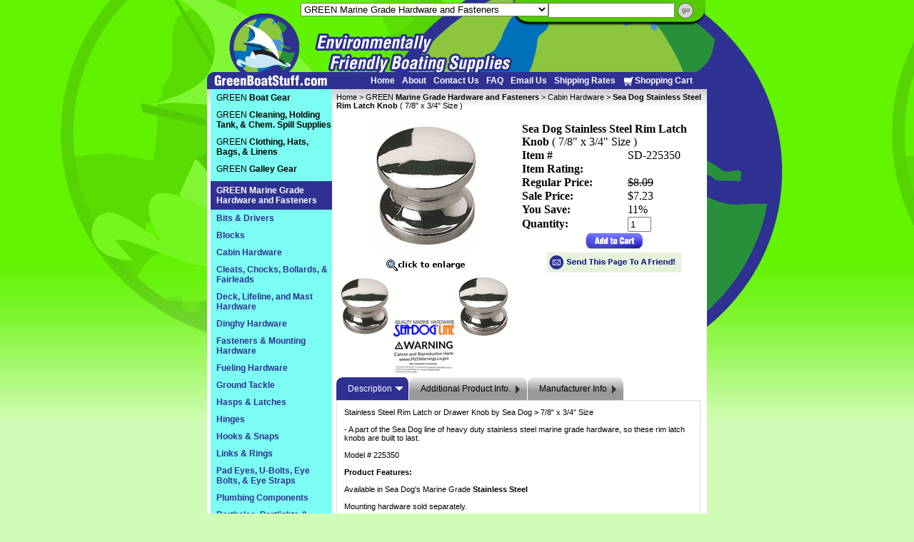

--- FILE ---
content_type: text/html
request_url: https://www.greenboatstuff.com/seadogrimlak.html
body_size: 22544
content:
<!DOCTYPE html PUBLIC "-//W3C//DTD XHTML 1.0 Strict//EN" "http://www.w3.org/TR/xhtml1/DTD/xhtml1-strict.dtd"><html><head>
<link rel="image_src" href="https://s.turbifycdn.com/aah/yhst-31755506130963/sea-dog-rim-latch-knob-brass-or-stainless-steel-90.gif" />
<meta property="og:image" content="https://s.turbifycdn.com/aah/yhst-31755506130963/sea-dog-rim-latch-knob-brass-or-stainless-steel-90.gif" />
<title>Rim Latch or Drawer Knobs by Sea Dog - Stainless Steel | GreenBoatStuff.com</title><meta name="keywords" content="Sea Dog Rim Latch Knob - Stainless Steel" /><meta name="description" content="Rim Latch or Drawer Knobs by Sea Dog - Stainless Steel | GreenBoatStuff.com - Stainless Steel Rim Latch or Drawer Knob by Sea Dog &gt; 7/8&quot; x 3/4&quot; Size - A part of the Sea Dog line of heavy duty ..." /><link rel="shortcut icon" href="https://lib.store.turbify.net/lib/yhst-31755506130963/favicon.ico" type="image/x-icon" /><link rel="stylesheet" href="https://lib.store.turbify.net/lib/yhst-31755506130963/yhst-31755506130963-styles.css" />
<script language="javascript" src="https://lib.store.turbify.net/lib/yhst-31755506130963/rotatetestimonials.js"></script>

<script language="javascript">
<!--
function changeLink(mylink){
	if(mylink.className == 'activenav'){
		mylink.className = '';
		mylink.parentNode.childNodes[1].style.display = "none";
		
	} else {
		mylink.className = 'activenav';
		mylink.parentNode.childNodes[1].style.display = "block";
	}
}
-->
</script>
<style type="text/css">
<!--
.activenav{font-weight:bold !important;color:#fff !important; background-color:#2E3192;padding-top:6px;padding-bottom:6px;}
#nav-hidden{ list-style:none; margin:0; padding:0;}
#nav-hidden li{margin:0;padding:0;}
#nav-hidden li a{color:#303092 !important; font-weight:bold !important;padding-left:5px;padding-right:3px;}
#nav-shown{ list-style:none; margin:0; padding:0;}
#nav-shown li{margin:0;padding:0;}
#nav-shown li a{color:#303092 !important; font-weight:bold !important;padding-left:5px;padding-right:3px;}

#recent-items{border-bottom:1px solid #CCCCCC;
margin-bottom:-15px;}
#recent-items th div{background-color:#2D3192;
color:#FFFFFF;
font-family:Arial,Helvetica,sans-serif;
font-size:14px;
font-size-adjust:none;
font-stretch:normal;
font-style:normal;
font-variant:normal;
font-weight:bold;
line-height:normal;
padding-bottom:5px;
padding-left:10px;
padding-top:5px; text-align:left;}
.recent-items-name a{color:#000000;
font-family:Arial,Helvetica,sans-serif;
font-size:12px;
font-size-adjust:none;
font-stretch:normal;
font-style:normal;
font-variant:normal;
font-weight:bold;
line-height:normal;
text-decoration:none;}
.recent-items-price{color:#000000;
font-family:Arial,Helvetica,sans-serif;
font-size:11px;
font-size-adjust:none;
font-stretch:normal;
font-style:normal;
font-variant:normal;
font-weight:normal;
line-height:normal;}
-->
</style><script type="text/javascript" src="https://lib.store.turbify.net/lib/yhst-31755506130963/scFrameWork.js"></script><script type="text/javascript">
<!--
SC.setStoreId('yhst-31755506130963',{"142|129|143|149|86|105|124|164|217|306":"62|66|64|75|78|93|111|154|206|292"});SC.setPageId('seadogrimlak');SC.setCartURL('https://order.store.turbify.net/yhst-31755506130963/cgi-bin/wg-order?yhst-31755506130963');SC.setCurrency('$');SC.setPersCharge('');SC.setATCmsg(0,'','scATCthrobber.gif');
//-->
</script><script type="text/javascript" src="https://lib.store.turbify.net/lib/yhst-31755506130963/jquery-1.3.2.min.js"></script>
<!--Solid Cactus Click to enlarge v3.0.2-->
<script language="javascript" type="text/javascript" src="https://lib.store.turbify.net/lib/yhst-31755506130963/scImageEnlarge.js"></script><link rel="stylesheet" type="text/css" href="https://lib.store.turbify.net/lib/yhst-31755506130963/scImageEnlarge.css"><script languag="javascript">var showStrikeThrough = true;var cookieName = "yhst-31755506130963Cookie";var priceText = "Regular Price:";var salePriceText = "Sale Price:";var howManyRecentViewed= 3;var recentViewedHeader=" Recently Viewed Items";</script><script language="JavaScript" src="https://lib.store.turbify.net/lib/yhst-31755506130963/encrypt.js"></script><script language="JavaScript" src="https://lib.store.turbify.net/lib/yhst-31755506130963/recently-viewed.js"></script><script type="text/javascript" src="https://lib.store.turbify.net/lib/yhst-31755506130963/sc-tabbed-info.js"></script><script type="text/javascript">if (SC.scStCk){$(document).ready(function(){var obj = $(".tabinfomain").tabbedInfo({firetab:0});});}</script><link rel="stylesheet" type="text/css" href="https://lib.store.turbify.net/lib/yhst-31755506130963/scProductReviews.css" /></head><body bgcolor="#999999" text="#000000" link="#47a1b8" vlink="#666666"><div id="container"><div id="header"> <div id="ys_superbar">
	   <div id="ys_cpers">
		<div id="yscp_welcome_msg"></div>
		<div id="yscp_signin_link"></div>
		<div id="yscp_myaccount_link"></div>
		<div id="yscp_signout_link"></div>
	   </div>
	   <div id="yfc_mini"></div>
	   <div class="ys_clear"></div>
	</div>
      <img src="https://lib.store.turbify.net/lib/yhst-31755506130963/header.png" /><div class="logo"><a href="index.html"><img border="0" src="https://lib.store.turbify.net/lib/yhst-31755506130963/logo.png" alt="greenboatstuff.com" /></a></div><div class="phone-header"><!--<img src="https://lib.store.turbify.net/lib/yhst-31755506130963/phone.png" />--></div><div class="search-area"><form id="searcharea" name="searcharea" action="nsearch.html" method="GET"><fieldset><select onchange="if (typeof YSB_AUTOCOMPLETE == 'object') { YSB_AUTOCOMPLETE.controller.setSuggestCategory(event); }" name="section"><option value="">All Categories</option><option value="greenboatgear">GREEN <strong>Boat Gear</strong> </option><option value="cleaning-products">GREEN <strong>Cleaning, Holding Tank, & Chem. Spill Supplies</strong> </option><option value="grclbali">GREEN <strong>Clothing, Hats, Bags, & Linens</strong> </option><option value="grgage">GREEN <strong>Galley Gear</strong> </option><option value="greenhardware" selected="selected" >GREEN <strong>Marine Grade Hardware and Fasteners</strong> </option><option value="grskcapr">GREEN <strong>Odor Control and Ventilation Products</strong> </option><option value="grpecapr">GREEN <strong>Personal Care Products</strong> </option><option value="green-skin-care-products">GREEN <strong>Sunscreen, Lotions, Body & Lip Balms</strong> </option><option value="grpacosu">GREEN <strong>Paint, Coatings, & Removal Products</strong> </option><option value="grenfumest1">GREEN <strong>Power, Fuel, & Mechanical Products</strong> </option><option value="grcagegi">GREEN <strong>Books, Games, Toys & Pet Products</strong> </option><option value="shopbybrand"><strong>Shop By Brand</strong> </option></select><label for="query" class="labelfield"><input autocomplete="off" type="text" id="query" name="query" placeholder="" onkeyup="if (typeof YSB_AUTOCOMPLETE == 'object') { YSB_AUTOCOMPLETE.controller.suggest(event); }"></label><label for="searchsubmit" class="buttonlabel"><input type="submit" id="searchsubmit" class="ys_primary" value="Search" name="searchsubmit"><input type="hidden" value="yhst-31755506130963" name="vwcatalog"></label></fieldset></form>   <script type="text/javascript"> 
                    var isSafari = !!navigator.userAgent.match(/Version\/[\d\.]+.*Safari/); 
                    var isIOS = !!navigator.platform && /iPad|iPhone|iPod/.test(navigator.platform); 
                    if (isSafari && isIOS) { 
                        document.forms["searcharea"].onsubmit = function (searchAreaForm) { 
                            var elementsList = this.elements, queryString = '', url = '', action = this.action; 
                            for(var i = 0; i < elementsList.length; i++) { 
                                if (elementsList[i].name) { 
                                    if (queryString) { 
                                        queryString = queryString + "&" +  elementsList[i].name + "=" + encodeURIComponent(elementsList[i].value); 
                                    } else { 
                                        queryString = elementsList[i].name + "=" + encodeURIComponent(elementsList[i].value); 
                                    } 
                                } 
                            } 
                            if (action.indexOf("?") == -1) { 
                                action = action + "?"; 
                            } 
                            url = action + queryString; 
                            window.location.href = url; 
                            return false; 
                        } 
                    } 
                </script> 
        </div><div class="header-links"><ul><li><a href="https://www.greenboatstuff.com/">Home</a></li>
<li><a href="https://www.greenboatstuff.com/info.html">About</a></li>
<li><a href="https://www.greenboatstuff.com/contact-us.html">Contact Us</a></li>
<li><a href="https://www.greenboatstuff.com/faq.html">FAQ</a></li>
<li><a href="mailto:support@greenboatstuff.com">Email Us</a></li>
<li><a href="https://www.greenboatstuff.com/shipping.html">Shipping Rates</a></li>
<li><a href="https://order.store.turbify.net/cgi-bin/wg-order?yhst-31755506130963"><img src="https://lib.store.turbify.net/lib/yhst-31755506130963/header-cart.jpg" border="0" />Shopping Cart</a></li></ul></div></div><div id="content-container"><div class="right-column floatright">
<!--Start Content Body-->
<table cellspacing="0" cellpadding="0"><tr><td><div class="breadcrumbs"><span id=breadcrumbs><a href="index.html">Home</a>&nbsp;&gt;&nbsp;<a href="greenhardware.html">GREEN <strong>Marine Grade Hardware and Fasteners</strong></a>&nbsp;&gt;&nbsp;<a href="caha.html">Cabin Hardware</a>&nbsp;&gt;&nbsp;<strong>Sea Dog Stainless Steel Rim Latch Knob</strong> ( 7/8" x 3/4" Size )<br /><br /></span></div><div class="item-container"><div class="item-image">
<!--Solid Cactus Click to enlarge v3.0.2-->
<a href="https://s.turbifycdn.com/aah/yhst-31755506130963/sea-dog-rim-latch-knob-brass-or-stainless-steel-92.gif&quot; onClick=&quot;scShowImg(this,405,338); return false;&quot; id=&quot;scMainImage"><img src="https://s.turbifycdn.com/aah/yhst-31755506130963/sea-dog-stainless-steel-rim-latch-knob-7-8-x-3-4-size-14.gif" width="150" height="212" border="0" hspace="0" vspace="0" alt="Sea Dog Stainless Steel Rim Latch Knob ( 7/8&quot; x 3/4&quot; Size )" /></a><div class="insets">
<!--Solid Cactus Click to enlarge v3.0.2-->
<div id="scPage-insets"><a href="https://s.turbifycdn.com/aah/yhst-31755506130963/sea-dog-rim-latch-knob-brass-or-stainless-steel-92.gif&quot; onClick=&quot;scShowImg(this,405,338); return false;&quot; class=&quot;scMainImgLnk"><img src="https://s.turbifycdn.com/aah/yhst-31755506130963/sea-dog-stainless-steel-rim-latch-knob-7-8-x-3-4-size-15.gif" width="71" height="85" border="0" hspace="0" vspace="0" alt="Sea Dog Stainless Steel Rim Latch Knob ( 7/8&quot; x 3/4&quot; Size )" /></a><a href="https://s.turbifycdn.com/aah/yhst-31755506130963/sea-dog-rim-latch-knob-brass-or-stainless-steel-93.gif&quot; onClick=&quot;scShowImg(this,48,180); return false;"><img src="https://s.turbifycdn.com/aah/yhst-31755506130963/sea-dog-stainless-steel-rim-latch-knob-7-8-x-3-4-size-16.gif" width="85" height="23" border="0" hspace="0" vspace="0" alt="Sea Dog Stainless Steel Rim Latch Knob ( 7/8&quot; x 3/4&quot; Size )" /></a><a href="https://s.turbifycdn.com/aah/yhst-31755506130963/sea-dog-rim-latch-knob-brass-or-stainless-steel-7-8-x-3-4-size-67.gif&quot; onClick=&quot;scShowImg(this,305,259); return false;"><img src="https://s.turbifycdn.com/aah/yhst-31755506130963/sea-dog-stainless-steel-rim-latch-knob-7-8-x-3-4-size-17.gif" width="72" height="85" border="0" hspace="0" vspace="0" alt="Sea Dog Stainless Steel Rim Latch Knob ( 7/8&quot; x 3/4&quot; Size )" /></a><a href="https://s.turbifycdn.com/aah/yhst-31755506130963/sea-dog-rim-latch-knob-brass-or-stainless-steel-7-8-x-3-4-size-68.gif&quot; onClick=&quot;scShowImg(this,323,563); return false;"><img src="https://s.turbifycdn.com/aah/yhst-31755506130963/sea-dog-stainless-steel-rim-latch-knob-7-8-x-3-4-size-18.gif" width="85" height="49" border="0" hspace="0" vspace="0" alt="Sea Dog Stainless Steel Rim Latch Knob ( 7/8&quot; x 3/4&quot; Size )" /></a></div></div></div><div class="item-info"><form method="POST" action="https://order.store.turbify.net/yhst-31755506130963/cgi-bin/wg-order?yhst-31755506130963+seadogrimlak"><table border="0&quot; id=&quot;product-info-table" cellspacing="1" cellpadding="0"><tr><td colspan="2" class="name-cell"><strong>Sea Dog Stainless Steel Rim Latch Knob</strong> ( 7/8" x 3/4" Size )</td></tr><tr><th width=>Item #</th><td class=code width=-1>SD-225350</td></tr><tr><th>Item Rating:</th><td><div id="p-info-tbl-rating"></div></td></tr><tr><th width=>Regular Price:</th><td class=price width=-1><s>$8.09</s></td></tr><tr><th width=>Sale Price:</th><td class=sale-price width=-1>$7.23</td></tr><tr><th>You Save:</th><td> 11%</td></tr><tr><th><span class=quantity>Quantity:</span></th><td><input type=text name=vwquantity value=1 size=2 class=quantity-input></td></tr><tr><td colspan="2" class="cart-cell"><center><input class=order-button valign=absmiddle border=0 type=image src=https://s.turbifycdn.com/aah/yhst-31755506130963/heavy-duty-canvas-bucket-with-strap-small-or-large-sizes-68.gif alt="Add to Cart"><input name="vwitem" type="hidden" value="seadogrimlak" /><input name="vwcatalog" type="hidden" value="yhst-31755506130963" /><br /><script type="text/javascript" src="https://p10.secure.hostingprod.com/@greenboatstuff.com/solidcactus/ssl/tellafriend/tellfriend-jscript.js"></script><script language="javascript" type="text/javascript">var itemname="<strong>Sea Dog Stainless Steel Rim Latch Knob</strong> ( 7/8&#8221; x 3/4&#8221; Size )";</script><a href="javascript:sendToFriend('admin@greenboatstuff.com','https://p10.secure.hostingprod.com/@greenboatstuff.com/solidcactus/ssl','//www.greenboatstuff.com','');"><img src="https://s.turbifycdn.com/aah/yhst-31755506130963/davey-company-eye-strap-brass-or-bronze-options-46.gif" width="188" height="28" border="0" hspace="0" vspace="0" alt="Send Page to Friend" /></a></center></td></tr></table><input type="hidden" name=".autodone" value="https://www.greenboatstuff.com/seadogrimlak.html" /></form><div class="facebook-like-button" style="padding-top:5px; float:right; clear:both;"><iframe src="http://www.facebook.com/widgets/like.php?href=//www.greenboatstuff.com/seadogrimlak.html&layout=standard&show_faces=false&width=450&action=like&font=arial&colorscheme=light&height=40" scrolling="no" frameborder="0" style="border:none; overflow:hidden; height:40px; width:260px;" allowTransparency="true"></iframe></div></div><div class="tabinfomain" style="clear:both;"><div class="tabbtns"><div><a href="#">Description</a></div><div><a href="#">Additional Product Info.</a></div><div><a href="#">Manufacturer Info</a></div></div><div class="tabinfo"><!--sc-caption-start-->Stainless Steel Rim Latch or Drawer Knob by Sea Dog <b>></b> 7/8" x 3/4" Size<br /><br />- A part of the Sea Dog line of heavy duty stainless steel marine grade hardware, so these rim latch knobs are built to last.<br /><br />Model # 225350<br /><br /><b>Product Features:</b><br /><br />Available in Sea Dog's Marine Grade <strong>Stainless Steel</strong><br /><br />Mounting hardware sold separately.
<p style="font-family:Arial;text-align:left; font-size:13px;color:#333333"><strong>Specifications & Pricing:</strong></p>
Please choose the Rim Latch Knob you need from the drop down menu above the product description.<br /><br />Knob Option: <strong>Stainless Steel</strong> - Model # <strong>SD-225350</strong> - Knob Diameter (A): <strong>7/8" (22.2 mm)</strong> - Projection From Mounting Surface (B): <strong>3/4" (19.1 mm)</strong> - Thread: <strong>1/4"-1mm</strong> - Weight: 1.3 oz (36.9 g) - <strong>Price: $7.23 each</strong><br /><br />Combine this purchase with other items in our store for discounted shipping.<!--sc-caption-end--></div><div class="tabinfo"><div><strong>Sold individually.</strong><br /><br />
Most marine hardware can be divided into two distinct groups these days.<br /><br />Cheap junk made with little, if any, thought to the impact its production has on the environment or the workers involved - or high quality gear made from materials designed to last, by companies that care.<br /><br />We prefer to carry the latter.<br /><br />Plastic and nylon parts are durable for a while and they satisfy price sensitive shoppers. Their production, however, creates numerous toxins, and eventually enough sunshine or stress will cause them to break.<br /><br />Chrome, nickel, and zinc plating can protect metal surfaces for years, but their initial production, especially in third-world countries can cause devastating harm.<br /><br />Painted parts are effective for a while, but paint production is usually nasty, and as it chips and goes over the side, paint carries its own poisons along.<br /><br />At greenboatstuff.com we choose to carry aluminum, brass, bronze, stainless steel, and occasionally wood hardware.<br /><br />In an imperfect world we know these choices are not entirely without their faults.<br /><br />In our opinion, however, they satisfy our criteria for high quality, long lasting products that do the job well while inflicting minimal, if any, harm.<br /><br />Another important green aspect to our hardware offerings is our lack of a minimum order policy.<br /><br />Unlike most hardware suppliers that force you to purchase in bulk, at greenboatstuff we try to avoid such restrictive policies.<br /><br />After all, if a customer only needs a certain quantity of an item, why force them to pay for something that will sit on a shelf for years or be discarded?<br /><br />Sure, this might sound like a little thing, but if we can discourage waste, especially of products like hardware that are made almost exclusively from natural resources, we believe it is both good business and good for the Planet.</div></div><div class="tabinfo"><div>If entrepreneurs are noted for taking the road less traveled, then the founder of Sea-Dog, Hans "Action" Broson Sneve, was a shining example.<br /><br />As a representative for a number of marine hardware lines in the early 1930s, he came up with the idea of showcasing his wares on the type of vehicle they were intended for, a sea vessel.<br /><br />His sales route became the waters of the Pacific Coast.<br /><br />The M.V Sea-Dog, also known as the "Boat-Show-Boat", was one of two identical 55 foot cruisers built by Stephens Bros. of Stockton, California. One was built for H.A.B. Sneve Company and the other reported for Charlie Chaplin.<br /><br />Well built of oak frames, Port Orford cedar planking and all teak superstructure, she was equipped with all types of gear from manufacturers represented by the company.<br /><br />Hans Sneve commenced a coastwise trip from Alaska to Mexico visiting all ports large and small en route and having an open house for the public in all ports.<br /><br />The new and well appointed yacht created quite an impression in the early thirties considering this was the depth of the depression. In some of the Alaskan ports, it wasn't uncommon for practically the entire population of a town to turn out to view the Sea-Dog.<br /><br />In 1960, Mr. Sneve retired from the H.A.B. Sneve Company and his nephew, Eldon Nysether took over at the helm. The company name became Sneve-Nysether, Inc. with the Sea-Dog Line continuing as the main division of the company.<br /><br />Eldon taught the business to his two sons, Mark and Brad, and while growing up, they worked right alongside their father. After college, both Mark and Brad returned to the family business.<br /><br />Now operating out of Everett, Washington under the Sea-Dog Corporation, the company continues to expand with a continuing addition of top quality items.<br /><br />With the ongoing support from a growing number of valued customers, and the third generation of management now active, the Sea-Dog Line is looking forward to a great future.</div></div></div><br clear="all" /><div id="scProductReviews"><h2 class="item-caption-header">Product Reviews for Sea Dog Stainless Steel Rim Latch Knob  ( 7/8" x 3/4" Size )</h2><iframe style="width:1px; height:1px;" name="scProductReviewsFrame" id="scProductReviewsFrame" frameborder="0" scrolling="no" src="https://admin.starproductreviews.com/product/Sea%20Dog%20Stainless%20Steel%20Rim%20Latch%20Knob%20%20%28%207%252F8%22%20x%203%252F4%22%20Size%20%29/seadogrimlak/yhst-31755506130963"></iframe></div><div class="item-caption-header">You May Also Like...</div><div class="cross-sell"><script language="JavaScript" src="https://lib.store.turbify.net/lib/yhst-31755506130963//common.js"></script><script language="JavaScript" src="https://lib.store.turbify.net/lib/yhst-31755506130963//sc-cross-sell.js"></script><link rel="stylesheet" type="text/css" href="https://lib.store.turbify.net/lib/yhst-31755506130963//sc-cross-sell.css" /><script type="text/javascript" language="javascript">var csWinWidth = 800; var csWinHeight = 600; var csWinCaptionLimit = 200; var csWinMoreText = "Read More..."; var csWinURL = "advanced-cross-sell-popup.html"; var storeID = "yhst-31755506130963"; </script><div id="sc_cross_sell"><table align="center" cellspacing="0" cellpadding="0" width="100%"><tr align="center"><td width="33.3333333333333%"><div class="thumb"><a href="trbrwoscflhe.html"><img src="https://s.turbifycdn.com/aah/yhst-31755506130963/brass-wood-screw-flat-head-slotted-99.gif" width="100" height="100" border="0" hspace="0" vspace="0" alt="&lt;strong&gt;Brass Wood Screw&lt;/strong&gt; - &lt;strong&gt;Flat Head&lt;/strong&gt; - &lt;strong&gt;Slotted Drive&lt;/strong&gt; ( #1 to #14 Sizes )" /></a></div></td><td align="center&quot; class=&quot;spacer top"></td><td width="33.3333333333333%"><div class="thumb"><a href="brwoscflheph.html"><img src="https://s.turbifycdn.com/aah/yhst-31755506130963/brass-wood-screws-flat-head-phillips-drive-74.gif" width="100" height="100" border="0" hspace="0" vspace="0" alt="&lt;strong&gt;Brass Wood Screw&lt;/strong&gt; - &lt;strong&gt;Flat Head&lt;/strong&gt; - &lt;strong&gt;Phillips Drive&lt;/strong&gt; ( #2 to #14 Sizes )" /></a></div></td><td align="center&quot; class=&quot;spacer top"></td><td width="33.3333333333333%"><div class="thumb"><a href="ststwoscflhe2.html"><img src="https://s.turbifycdn.com/aah/yhst-31755506130963/stainless-steel-wood-screws-flat-head-phillips-316-ss-73.gif" width="94" height="100" border="0" hspace="0" vspace="0" alt="&lt;strong&gt;Stainless Steel Wood Screw&lt;/strong&gt; - &lt;strong&gt;Flat Head&lt;/strong&gt; - &lt;strong&gt;Phillips Drive&lt;/strong&gt; - &lt;strong&gt;316 S.S.&lt;/strong&gt; ( #4 to #14 Sizes )" /></a></div></td></tr><tr align="center"><td width="33.3333333333333%"><div class="name"><a href="trbrwoscflhe.html"><strong>Brass Wood Screw</strong> - <strong>Flat Head</strong> - <strong>Slotted Drive</strong> ( #1 to #14 Sizes )</a></div><div class="image off"><img src="https://s.turbifycdn.com/aah/yhst-31755506130963/brass-wood-screw-flat-head-slotted-100.gif" width="100" height="100" border="0" hspace="0" vspace="0" alt="&lt;strong&gt;Brass Wood Screw&lt;/strong&gt; - &lt;strong&gt;Flat Head&lt;/strong&gt; - &lt;strong&gt;Slotted Drive&lt;/strong&gt; ( #1 to #14 Sizes )" /></div><div class="price">Regular Price: $0.07</div><div class="sale">Sale Price: $0.05</div><div class="caption off">Brass Wood Screw <b>></b> Slotted Drive <b>></b> Flat Head <b>></b> #1, #3, #4, #5, #6, #8, #10, #12, or #14 Sizes.<br /><br />These Traditional Brass Wood Screws are Great for maritime applications or anywhere brass will add that special touch.<br /><br /><b>Product Features:</b><br /><br />Slotted with a flat head.<br /><br />A tapered shank screw designed specifically for use in wood.<br /><br />The smooth shaft under the screw head allows for gap-free tightening of the outer piece against the inner piece.<br /><br />Flat head screws are usually countersunk into the mounting material for a smooth surface.
<p style="font-family:Arial;text-align:left; font-size:13px;color:#333333"><strong>Specifications & Pricing:</strong></p>
Size: (A) <strong>#1 x 1/4"</strong> (B) - Fastener Type: <strong>Brass Wood Screw</strong> - <strong>Flat Head</strong> - <strong>Slotted Drive</strong> - Model # <strong>FA-266-2992</strong> - Material: Brass - Head Width: .12" - Shaft Diameter: .08" - <strong>Price: $.05 each</strong><br /><br />Size: (A) <strong>#3 x 3/8"</strong> (B) - Fastener Type: <strong>Brass Wood Screw</strong> - <strong>Flat Head</strong> - <strong>Slotted Drive</strong> - Model # <strong>FA-266-1766</strong> - Material: Brass - Head Width: .15" - Shaft Diameter: .10" - <strong>Price: $.08 each</strong><br /><br />Size: (A) <strong>#3 x 1/2"</strong> (B) - Fastener Type: <strong>Brass Wood Screw</strong> - <strong>Flat Head</strong> - <strong>Slotted Drive</strong> - Model # <strong>FA-266-1767</strong> - Material: Brass - Head Width: .15" - Shaft Diameter: .10" - <strong>Price: $.08 each</strong><br /><br />Size: (A) <strong>#4 x 1/2"</strong> (B) - Fastener Type: <strong>Brass Wood Screw</strong> - <strong>Flat Head</strong> - <strong>Slotted Drive</strong> - Model # <strong>FA-266-1769</strong> - Material: Brass - Head Width: .19" - Shaft Diameter: .11" - <strong>Price: $.08 each</strong><br /><br />Size: (A) <strong>#4 x 5/8"</strong> (B) - Fastener Type: <strong>Brass Wood Screw</strong> - <strong>Flat Head</strong> - <strong>Slotted Drive</strong> - Model # <strong>FA-266-1770</strong> - Material: Brass - Head Width: .19" - Shaft Diameter: .11" - <strong>Price: $.09 each</strong><br /><br />Size: (A) <strong>#4 x 3/4"</strong> (B) - Fastener Type: <strong>Brass Wood Screw</strong> - <strong>Flat Head</strong> - <strong>Slotted Drive</strong> - Model # <strong>FA-266-1771</strong> - Material: Brass - Head Width: .19" - Shaft Diameter: .11" - <strong>Price: $.09 each</strong><br /><br />Size: (A) <strong>#4 x 1"</strong> (B) - Fastener Type: <strong>Brass Wood Screw</strong> - <strong>Flat Head</strong> - <strong>Slotted Drive</strong> - Model # <strong>FA-266-1772</strong> - Material: Brass - Head Width: .19" - Shaft Diameter: .11" - <strong>Price: $.11 each</strong><br /><br />Size: (A) <strong>#4 x 1 1/4"</strong> (B) - Fastener Type: <strong>Brass Wood Screw</strong> - <strong>Flat Head</strong> - <strong>Slotted Drive</strong> - Model # <strong>FA-266-7238</strong> - Material: Brass - Head Width: .19" - Shaft Diameter: .11" - <strong>Price: $.14 each</strong><br /><br />Size: (A) <strong>#4 x 1 1/2"</strong> (B) - Fastener Type: <strong>Brass Wood Screw</strong> - <strong>Flat Head</strong> - <strong>Slotted Drive</strong> - Model # <strong>FA-266-1773</strong> - Material: Brass - Head Width: .19" - Shaft Diameter: .11" - <strong>Price: $.14 each</strong><br /><br />Size: (A) <strong>#5 x 3/8"</strong> (B) - Fastener Type: <strong>Brass Wood Screw</strong> - <strong>Flat Head</strong> - <strong>Slotted Drive</strong> - Model # <strong>FA-266-1775</strong> - Material: Brass - Head Width: .23" - Shaft Diameter: .13" - <strong>Price: $.10 each</strong><br /><br />Size: (A) <strong>#5 x 5/8"</strong> (B) - Fastener Type: <strong>Brass Wood Screw</strong> - <strong>Flat Head</strong> - <strong>Slotted Drive</strong> - Model # <strong>FA-266-1777</strong> - Material: Brass - Head Width: .23" - Shaft Diameter: .13" - <strong>Price: $.12 each</strong><br /><br />Size: (A) <strong>#5 x 3/4"</strong> (B) - Fastener Type: <strong>Brass Wood Screw</strong> - <strong>Flat Head</strong> - <strong>Slotted Drive</strong> - Model # <strong>FA-266-1778</strong> - Material: Brass - Head Width: .23" - Shaft Diameter: .13" - <strong>Price: $.14 each</strong><br /><br />Size: (A) <strong>#5 x 1"</strong> (B) - Fastener Type: <strong>Brass Wood Screw</strong> - <strong>Flat Head</strong> - <strong>Slotted Drive</strong> - Model # <strong>FA-266-1780</strong> - Material: Brass - Head Width: .23" - Shaft Diameter: .13" - <strong>Price: $.15 each</strong><br /><br />Size: (A) <strong>#5 x 1 1/4"</strong> (B) - Fastener Type: <strong>Brass Wood Screw</strong> - <strong>Flat Head</strong> - <strong>Slotted Drive</strong> - Model # <strong>FA-266-7240</strong> - Material: Brass - Head Width: .23" - Shaft Diameter: .13" - <strong>Price: $.18 each</strong><br /><br />Size: (A) <strong>#5 x 1 1/2"</strong> (B) - Fastener Type: <strong>Brass Wood Screw</strong> - <strong>Flat Head</strong> - <strong>Slotted Drive</strong> - Model # <strong>FA-266-7239</strong> - Material: Brass - Head Width: .23" - Shaft Diameter: .13" - <strong>Price: $.21 each</strong><br /><br />Size: (A) <strong>#6 x 1/2"</strong> (B) - Fastener Type: <strong>Brass Wood Screw</strong> - <strong>Flat Head</strong> - <strong>Slotted Drive</strong> - Model # <strong>FA-266-1782</strong> - Material: Brass - Head Width: .23" - Shaft Diameter: .13" - <strong>Price: $.09 each</strong><br /><br />Size: (A) <strong>#6 x 3/4"</strong> (B) - Fastener Type: <strong>Brass Wood Screw</strong> - <strong>Flat Head</strong> - <strong>Slotted Drive</strong> - Model # <strong>FA-266-1784</strong> - Material: Brass - Head Width: .26" - Shaft Diameter: .13" - <strong>Price: $.09 each</strong><br /><br />Size: (A) <strong>#6 x 1"</strong> (B) - Fastener Type: <strong>Brass Wood Screw</strong> - <strong>Flat Head</strong> - <strong>Slotted Drive</strong> - Model # <strong>FA-266-1785</strong> - Material: Brass - Head Width: .26" - Shaft Diameter: .13" - <strong>Price: $.14 each</strong><br /><br />Size: (A) <strong>#6 x 1 1/4"</strong> (B) - Fastener Type: <strong>Brass Wood Screw</strong> - <strong>Flat Head</strong> - <strong>Slotted Drive</strong> - Model # <strong>FA-266-1786</strong> - Material: Brass - Head Width: .26" - Shaft Diameter: .13" - <strong>Price: $.16 each</strong><br /><br />Size: (A) <strong>#6 x 1 1/2"</strong> (B) - Fastener Type: <strong>Brass Wood Screw</strong> - <strong>Flat Head</strong> - <strong>Slotted Drive</strong> - Model # <strong>FA-266-1787</strong> - Material: Brass - Head Width: .26" - Shaft Diameter: .13" - <strong>Price: $.21 each</strong><br /><br />Size: (A) <strong>#8 x 3/8"</strong> (B) - Fastener Type: <strong>Brass Wood Screw</strong> - <strong>Flat Head</strong> - <strong>Slotted Drive</strong> - Model # <strong>FA-266-5225B</strong> - Material: Brass - Head Width: .31" - Shaft Diameter: .17" - <strong>Price: $.23 each</strong><br /><br />Size: (A) <strong>#8 x 1/2"</strong> (B) - Fastener Type: <strong>Brass Wood Screw</strong> - <strong>Flat Head</strong> - <strong>Slotted Drive</strong> - Model # <strong>FA-266-1793</strong> - Material: Brass - Head Width: .31" - Shaft Diameter: .17" - <strong>Price: $.18 each</strong><br /><br />Size: (A) <strong>#8 x 5/8"</strong> (B) - Fastener Type: <strong>Brass Wood Screw</strong> - <strong>Flat Head</strong> - <strong>Slotted Drive</strong> - Model # <strong>FA-266-3181</strong> - Material: Brass - Head Width: .31" - Shaft Diameter: .17" - <strong>Price: $.12 each</strong><br /><br />Size: (A) <strong>#8 x 3/4"</strong> (B) - Fastener Type: <strong>Brass Wood Screw</strong> - <strong>Flat Head</strong> - <strong>Slotted Drive</strong> - Model # <strong>FA-266-1794</strong> - Material: Brass - Head Width: .31" - Shaft Diameter: .17" - <strong>Price: $.16 each</strong><br /><br />Size: (A) <strong>#8 x 1"</strong> (B) - Fastener Type: <strong>Brass Wood Screw</strong> - <strong>Flat Head</strong> - <strong>Slotted Drive</strong> - Model # <strong>FA-266-1795</strong> - Material: Brass - Head Width: .31" - Shaft Diameter: .17" - <strong>Price: $.24 each</strong><br /><br />Size: (A) <strong>#8 x 1 1/4"</strong> (B) - Fastener Type: <strong>Brass Wood Screw</strong> - <strong>Flat Head</strong> - <strong>Slotted Drive</strong> - Model # <strong>FA-266-1796</strong> - Material: Brass - Head Width: .31" - Shaft Diameter: .17" - <strong>Price: $.30 each</strong><br /><br />Size: (A) <strong>#8 x 1 1/2"</strong> (B) - Fastener Type: <strong>Brass Wood Screw</strong> - <strong>Flat Head</strong> - <strong>Slotted Drive</strong> - Model # <strong>FA-266-1797</strong> - Material: Brass - Head Width: .31" - Shaft Diameter: .17" - <strong>Price: $.33 each</strong><br /><br />Size: (A) <strong>#8 x 1 3/4"</strong> (B) - Fastener Type: <strong>Brass Wood Screw</strong> - <strong>Flat Head</strong> - <strong>Slotted Drive</strong> - Model # <strong>FA-266-1798</strong> - Material: Brass - Head Width: .31" - Shaft Diameter: .17" - <strong>Price: $.36 each</strong><br /><br />Size: (A) <strong>#8 x 2"</strong> (B) - Fastener Type: <strong>Brass Wood Screw</strong> - <strong>Flat Head</strong> - <strong>Slotted Drive</strong> - Model # <strong>FA-266-1799</strong> - Material: Brass - Head Width: .31" - Shaft Diameter: .17" - <strong>Price: $.36 each</strong><br /><br />Size: (A) <strong>#8 x 3"</strong> (B) - Fastener Type: <strong>Brass Wood Screw</strong> - <strong>Flat Head</strong> - <strong>Slotted Drive</strong> - Model # <strong>FA-266-7241</strong> - Material: Brass - Head Width: .31" - Shaft Diameter: .17" - <strong>Price: $.42 each</strong><br /><br />Size: (A) <strong>#10 x 3/4"</strong> (B) - Fastener Type: <strong>Brass Wood Screw</strong> - <strong>Flat Head</strong> - <strong>Slotted Drive</strong> - Model # <strong>FA-266-1802</strong> - Material: Brass - Head Width: .37" - Shaft Diameter: .19" - <strong>Price: $.21 each</strong><br /><br />Size: (A) <strong>#10 x 1"</strong> (B) - Fastener Type: <strong>Brass Wood Screw</strong> - <strong>Flat Head</strong> - <strong>Slotted Drive</strong> - Model # <strong>FA-266-1803</strong> - Material: Brass - Head Width: .37" - Shaft Diameter: .19" - <strong>Price: $.30 each</strong><br /><br />Size: (A) <strong>#10 x 1 1/4"</strong> (B) - Fastener Type: <strong>Brass Wood Screw</strong> - <strong>Flat Head</strong> - <strong>Slotted Drive</strong> - Model # <strong>FA-266-1804</strong> - Material: Brass - Head Width: .37" - Shaft Diameter: .19" - <strong>Price: $.49 each</strong><br /><br />Size: (A) <strong>#10 x 1 1/2"</strong> (B) - Fastener Type: <strong>Brass Wood Screw</strong> - <strong>Flat Head</strong> - <strong>Slotted Drive</strong> - Model # <strong>FA-266-1805</strong> - Material: Brass - Head Width: .37" - Shaft Diameter: .19" - <strong>Price: $.49 each</strong><br /><br />Size: (A) <strong>#10 x 1 3/4"</strong> (B) - Fastener Type: <strong>Brass Wood Screw</strong> - <strong>Flat Head</strong> - <strong>Slotted Drive</strong> - Model # <strong>FA-266-1806</strong> - Material: Brass - Head Width: .37" - Shaft Diameter: .19" - <strong>Price: $.51 each</strong><br /><br />Size: (A) <strong>#10 x 2"</strong> (B) - Fastener Type: <strong>Brass Wood Screw</strong> - <strong>Flat Head</strong> - <strong>Slotted Drive</strong> - Model # <strong>FA-266-1807</strong> - Material: Brass - Head Width: .37" - Shaft Diameter: .19" - <strong>Price: $.51 each</strong><br /><br />Size: (A) <strong>#10 x 2 1/2"</strong> (B) - Fastener Type: <strong>Brass Wood Screw</strong> - <strong>Flat Head</strong> - <strong>Slotted Drive</strong> - Model # <strong>FA-266-1809</strong> - Material: Brass - Head Width: .37" - Shaft Diameter: .19" - <strong>Price: $.60 each</strong><br /><br />Size: (A) <strong>#10 x 3"</strong> (B) - Fastener Type: <strong>Brass Wood Screw</strong> - <strong>Flat Head</strong> - <strong>Slotted Drive</strong> - Model # <strong>FA-266-1810</strong> - Material: Brass - Head Width: .37" - Shaft Diameter: .19" - <strong>Price: $.63 each</strong><br /><br />Size: (A) <strong>#12 x 3/4"</strong> (B) - Fastener Type: <strong>Brass Wood Screw</strong> - <strong>Flat Head</strong> - <strong>Slotted Drive</strong> - Model # <strong>FA-266-1811</strong> - Material: Brass - Head Width: .41" - Shaft Diameter: .21" - <strong>Price: $.23 each</strong><br /><br />Size: (A) <strong>#12 x 1"</strong> (B) - Fastener Type: <strong>Brass Wood Screw</strong> - <strong>Flat Head</strong> - <strong>Slotted Drive</strong> - Model # <strong>FA-266-1812</strong> - Material: Brass - Head Width: .41" - Shaft Diameter: .21" - <strong>Price: $.33 each</strong><br /><br />Size: (A) <strong>#12 x 1 1/4"</strong> (B) - Fastener Type: <strong>Brass Wood Screw</strong> - <strong>Flat Head</strong> - <strong>Slotted Drive</strong> - Model # <strong>FA-266-1813</strong> - Material: Brass - Head Width: .41" - Shaft Diameter: .21" - <strong>Price: $.41 each</strong><br /><br />Size: (A) <strong>#12 x 1 1/2"</strong> (B) - Fastener Type: <strong>Brass Wood Screw</strong> - <strong>Flat Head</strong> - <strong>Slotted Drive</strong> - Model # <strong>FA-266-1814</strong> - Material: Brass - Head Width: .41" - Shaft Diameter: .21" - <strong>Price: $.48 each</strong><br /><br />Size: (A) <strong>#12 x 1 3/4"</strong> (B) - Fastener Type: <strong>Brass Wood Screw</strong> - <strong>Flat Head</strong> - <strong>Slotted Drive</strong> - Model # <strong>FA-266-1815</strong> - Material: Brass - Head Width: .41" - Shaft Diameter: .21" - <strong>Price: $.48 each</strong><br /><br />Size: (A) <strong>#12 x 2"</strong> (B) - Fastener Type: <strong>Brass Wood Screw</strong> - <strong>Flat Head</strong> - <strong>Slotted Drive</strong> - Model # <strong>FA-266-1816</strong> - Material: Brass - Head Width: .41" - Shaft Diameter: .21" - <strong>Price: $.54 each</strong><br /><br />Size: (A) <strong>#12 x 2 1/2"</strong> (B) - Fastener Type: <strong>Brass Wood Screw</strong> - <strong>Flat Head</strong> - <strong>Slotted Drive</strong> - Model # <strong>FA-266-1818</strong> - Material: Brass - Head Width: .41" - Shaft Diameter: .21" - <strong>Price: $.71 each</strong><br /><br />Size: (A) <strong>#12 x 3"</strong> (B) - Fastener Type: <strong>Brass Wood Screw</strong> - <strong>Flat Head</strong> - <strong>Slotted Drive</strong> - Model # <strong>FA-266-1819</strong> - Material: Brass - Head Width: .41" - Shaft Diameter: .21" - <strong>Price: $.89 each</strong><br /><br />Size: (A) <strong>#14 x 1"</strong> (B) - Fastener Type: <strong>Brass Wood Screw</strong> - <strong>Flat Head</strong> - <strong>Slotted Drive</strong> - Model # <strong>FA-266-7824</strong> - Material: Brass - Head Width: .47" - Shaft Diameter: .24" - <strong>Price: $.54 each</strong><br /><br />Size: (A) <strong>#14 x 1 1/2"</strong> (B) - Fastener Type: <strong>Brass Wood Screw</strong> - <strong>Flat Head</strong> - <strong>Slotted Drive</strong> - Model # <strong>FA-266-1821</strong> - Material: Brass - Head Width: .47" - Shaft Diameter: .24" - <strong>Price: $.66 each</strong><br /><br />Size: (A) <strong>#14 x 1 3/4"</strong> (B) - Fastener Type: <strong>Brass Wood Screw</strong> - <strong>Flat Head</strong> - <strong>Slotted Drive</strong> - Model # <strong>FA-266-1822</strong> - Material: Brass - Head Width: .47" - Shaft Diameter: .24" - <strong>Price: $.56 each</strong><br /><br />Size: (A) <strong>#14 x 2"</strong> (B) - Fastener Type: <strong>Brass Wood Screw</strong> - <strong>Flat Head</strong> - <strong>Slotted Drive</strong> - Model # <strong>FA-266-1823</strong> - Material: Brass - Head Width: .47" - Shaft Diameter: .24" - <strong>Price: $.69 each</strong><br /><br />Size: (A) <strong>#14 x 2 1/2"</strong> (B) - Fastener Type: <strong>Brass Wood Screw</strong> - <strong>Flat Head</strong> - <strong>Slotted Drive</strong> - Model # <strong>FA-266-1824</strong> - Material: Brass - Head Width: .47" - Shaft Diameter: .24" - <strong>Price: $.95 each</strong><br /><br />Size: (A) <strong>#14 x 3"</strong> (B) - Fastener Type: <strong>Brass Wood Screw</strong> - <strong>Flat Head</strong> - <strong>Slotted Drive</strong> - Model # <strong>FA-266-1825</strong> - Material: Brass - Head Width: .47" - Shaft Diameter: .24" - <strong>Price: $.99 each</strong><br /><br />Please choose the Screw(s) you need from the drop down menu above the product description.</div><div class="order off"><form method="POST" action="https://order.store.turbify.net/yhst-31755506130963/cgi-bin/wg-order?yhst-31755506130963+trbrwoscflhe"><input name="vwcatalog" type="hidden" value="yhst-31755506130963" /><input name="vwitem" type="hidden" value="trbrwoscflhe" />Size/ Model #:&nbsp;<select name="Size/ Model #"><option value="#1-x-1/4&quot;/FA-266-2992(+$0)">#1-x-1/4&quot;/FA-266-2992(+$0)</option><option value="#3-x-3/8&quot;/FA-266-1766(+$.03)">#3-x-3/8&quot;/FA-266-1766(+$.03)</option><option value="#3-x-1/2&quot;/FA-266-1767(+$.03)">#3-x-1/2&quot;/FA-266-1767(+$.03)</option><option value="#4-x-1/2&quot;/FA-266-1769(+$.03)">#4-x-1/2&quot;/FA-266-1769(+$.03)</option><option value="#4-x-5/8&quot;/FA-266-1770(+$.04)">#4-x-5/8&quot;/FA-266-1770(+$.04)</option><option value="#4-x-3/4&quot;/FA-266-1771($.04)">#4-x-3/4&quot;/FA-266-1771($.04)</option><option value="#4-x-1&quot;/FA-266-1772($.06)">#4-x-1&quot;/FA-266-1772($.06)</option><option value="#4-x-1-1/4&quot;/FA-266-7238(+$.09)">#4-x-1-1/4&quot;/FA-266-7238(+$.09)</option><option value="#4-x-1-1/2&quot;/FA-266-1773(+$.09)">#4-x-1-1/2&quot;/FA-266-1773(+$.09)</option><option value="#5-x-3/8&quot;/FA-266-1775(+$.05)">#5-x-3/8&quot;/FA-266-1775(+$.05)</option><option value="#5-x-1/2&quot;/FA-266-1776(+$.05)">#5-x-1/2&quot;/FA-266-1776(+$.05)</option><option value="#5-x-5/8&quot;/FA-266-1777(+$.07)">#5-x-5/8&quot;/FA-266-1777(+$.07)</option><option value="#5-x-3/4&quot;/FA-266-1778(+$.09)">#5-x-3/4&quot;/FA-266-1778(+$.09)</option><option value="#5-x-1&quot;/FA-266-1780(+$.10)">#5-x-1&quot;/FA-266-1780(+$.10)</option><option value="#5-x-1-1/4&quot;/FA-266-7240(+$.13)">#5-x-1-1/4&quot;/FA-266-7240(+$.13)</option><option value="#5-x-1-1/2&quot;/FA-266-7239(+$.16)">#5-x-1-1/2&quot;/FA-266-7239(+$.16)</option><option value="#6-x-1/2&quot;/FA-266-1782(+$.04)">#6-x-1/2&quot;/FA-266-1782(+$.04)</option><option value="#6-x-3/4&quot;/FA-266-1784(+$.04)">#6-x-3/4&quot;/FA-266-1784(+$.04)</option><option value="#6-x-1&quot;/FA-266-1785(+$.09)">#6-x-1&quot;/FA-266-1785(+$.09)</option><option value="#6-x-1-1/4&quot;/FA-266-1786(+$.11)">#6-x-1-1/4&quot;/FA-266-1786(+$.11)</option><option value="#6-x-1-1/2&quot;/FA-266-1787(+$.16)">#6-x-1-1/2&quot;/FA-266-1787(+$.16)</option><option value="#8-x-3/8&quot;/FS-266-5225B(+$.18)">#8-x-3/8&quot;/FS-266-5225B(+$.18)</option><option value="#8-x-1/2&quot;/FA-266-1793(+$.05)">#8-x-1/2&quot;/FA-266-1793(+$.05)</option><option value="#8-x-5/8&quot;/FA-266-3181(+$.07)">#8-x-5/8&quot;/FA-266-3181(+$.07)</option><option value="#8-x-3/4&quot;/FA-266-1794(+$.11)">#8-x-3/4&quot;/FA-266-1794(+$.11)</option><option value="#8-x-1&quot;/FA-266-1795(+$.19)">#8-x-1&quot;/FA-266-1795(+$.19)</option><option value="#8-x-1-1/4&quot;/FA-266-1796(+$.25)">#8-x-1-1/4&quot;/FA-266-1796(+$.25)</option><option value="#8-x-1-1/2&quot;/FA-266-1797(+$.28)">#8-x-1-1/2&quot;/FA-266-1797(+$.28)</option><option value="#8-x-1-3/4&quot;/FA-266-1798(+$.31)">#8-x-1-3/4&quot;/FA-266-1798(+$.31)</option><option value="#8-x-2&quot;/FA-266-1799(+$.31)">#8-x-2&quot;/FA-266-1799(+$.31)</option><option value="#8-x-3&quot;/FA-266-7241(+$.37)">#8-x-3&quot;/FA-266-7241(+$.37)</option><option value="#10-x-3/4&quot;/FA-266-1802(+$.16)">#10-x-3/4&quot;/FA-266-1802(+$.16)</option><option value="#10-x-1&quot;/FA-266-1803(+$.25)">#10-x-1&quot;/FA-266-1803(+$.25)</option><option value="#10-x-1-1/4&quot;/FA-266-1804(+$.44)">#10-x-1-1/4&quot;/FA-266-1804(+$.44)</option><option value="#10-x-1-1/2&quot;/FA-266-1805(+$.44)">#10-x-1-1/2&quot;/FA-266-1805(+$.44)</option><option value="#10-x-1-3/4&quot;/FA-266-1806(+$.46)">#10-x-1-3/4&quot;/FA-266-1806(+$.46)</option><option value="#10-x-2&quot;/FA-266-1807(+$.46)">#10-x-2&quot;/FA-266-1807(+$.46)</option><option value="#10-x-2-1/2&quot;/FA-266-1809(+$.55)">#10-x-2-1/2&quot;/FA-266-1809(+$.55)</option><option value="#10-x-3&quot;/FA-266-1810(+$.58)">#10-x-3&quot;/FA-266-1810(+$.58)</option><option value="#12-x-3/4&quot;/FA-266-1811(+$.18)">#12-x-3/4&quot;/FA-266-1811(+$.18)</option><option value="#12-x-1&quot;/FA-266-1812(+$.28)">#12-x-1&quot;/FA-266-1812(+$.28)</option><option value="#12-x-1-1/4&quot;/FA-266-1813(+$.36)">#12-x-1-1/4&quot;/FA-266-1813(+$.36)</option><option value="#12-x-1-1/2&quot;/FA-266-1814(+$.43)">#12-x-1-1/2&quot;/FA-266-1814(+$.43)</option><option value="#12-x-1-3/4&quot;/FA-266-1815(+$.43)">#12-x-1-3/4&quot;/FA-266-1815(+$.43)</option><option value="#12-x-2&quot;/FA-266-1816(+$.49)">#12-x-2&quot;/FA-266-1816(+$.49)</option><option value="#12-x-2-1/2&quot;/FA-266-1818(+$.66)">#12-x-2-1/2&quot;/FA-266-1818(+$.66)</option><option value="#12-x-3&quot;/FA-266-1819(+$.84)">#12-x-3&quot;/FA-266-1819(+$.84)</option><option value="#14-x-1&quot;/FA-266-7824(+$.49)">#14-x-1&quot;/FA-266-7824(+$.49)</option><option value="#14-x-1-1/2&quot;/FA-266-1821(+$.61)">#14-x-1-1/2&quot;/FA-266-1821(+$.61)</option><option value="#14-x-1-3/4&quot;/FA-266-1822(+$.51)">#14-x-1-3/4&quot;/FA-266-1822(+$.51)</option><option value="#14-x-2/FA-266-1823&quot;(+$.64)">#14-x-2/FA-266-1823&quot;(+$.64)</option><option value="#14-x-2-1/2&quot;/FA-266-1824(+$.90)">#14-x-2-1/2&quot;/FA-266-1824(+$.90)</option><option value="#14-x-3&quot;/FA-266-1825(+$.94)">#14-x-3&quot;/FA-266-1825(+$.94)</option></select><br /><input type="submit&quot; class=&quot;submit&quot; id=&quot;submit" value="Add to Cart" /><input type="hidden" name=".autodone" value="https://www.greenboatstuff.com/seadogrimlak.html" /></form></div></td><td align="center&quot; class=&quot;spacer bot"></td><td width="33.3333333333333%"><div class="name"><a href="brwoscflheph.html"><strong>Brass Wood Screw</strong> - <strong>Flat Head</strong> - <strong>Phillips Drive</strong> ( #2 to #14 Sizes )</a></div><div class="image off"><img src="https://s.turbifycdn.com/aah/yhst-31755506130963/brass-wood-screws-flat-head-phillips-drive-75.gif" width="100" height="100" border="0" hspace="0" vspace="0" alt="&lt;strong&gt;Brass Wood Screw&lt;/strong&gt; - &lt;strong&gt;Flat Head&lt;/strong&gt; - &lt;strong&gt;Phillips Drive&lt;/strong&gt; ( #2 to #14 Sizes )" /></div><div class="price">Regular Price: $0.08</div><div class="sale">Sale Price: $0.06</div><div class="caption off">Brass Wood Screw <b>></b> Phillips Drive <b>></b> Flat Head <b>></b> #2, #3, #4, #5, #6, #7, #8, #10, #12, or #14 Sizes<br /><br />- These Traditional Brass Wood Screws are great for maritime applications or anywhere brass will add that special touch.<br /><br /><b>Product Features:</b><br /><br />Flat head.<br /><br />Phillips drive.<br /><br />A tapered shank screw designed specifically for use in wood.<br /><br />The smooth shaft under the screw head allows for gap-free tightening of the outer piece against the inner piece.<br /><br />Flat head screws are usually countersunk into the material for a smooth surface.
<p style="font-family:Arial;text-align:left; font-size:13px;color:#333333"><strong>Specifications & Pricing:</strong></p>
Please choose the Screw(s) you need from the drop down menu above the product description.<br /><br />Size: (A) <strong>#2 x 3/8"</strong> (B) - Fastener Type: <strong>Brass Wood Screw</strong> - <strong>Flat Head</strong> - <strong>Phillips Drive</strong> - Model # <strong>FA-266-7917</strong> - Material: Marine Grade Brass - Head Width: .16" - Shaft Diameter: .08" - <strong>Price: $.06 each</strong><br /><br />Size: (A) <strong>#2 x 1/2"</strong> (B) - Fastener Type: <strong>Brass Wood Screw</strong> - <strong>Flat Head</strong> - <strong>Phillips Drive</strong> - Model # <strong>FA-266-7934</strong> - Material: Marine Grade Brass - Head Width: .16" - Shaft Diameter: .08" - <strong>Price: $.06 each</strong><br /><br />Size: (A) <strong>#2 x 3/4"</strong> (B) - Fastener Type: <strong>Brass Wood Screw</strong> - <strong>Flat Head</strong> - <strong>Phillips Drive</strong> - Model # <strong>FA-266-8572</strong> - Material: Marine Grade Brass - Head Width: .16" - Shaft Diameter: .08" - <strong>Price: $.06 each</strong><br /><br />Size: (A) <strong>#3 x 3/8"</strong> (B) - Fastener Type: <strong>Brass Wood Screw</strong> - <strong>Flat Head</strong> - <strong>Phillips Drive</strong> - Model # <strong>FA-266-8575</strong> - Material: Marine Grade Brass - Head Width: .18" - Shaft Diameter: .09" - <strong>Price: $.09 each</strong><br /><br />Size: (A) <strong>#3 x 1/2"</strong> (B) - Fastener Type: <strong>Brass Wood Screw</strong> - <strong>Flat Head</strong> - <strong>Phillips Drive</strong> - Model # <strong>FA-266-6108</strong> - Material: Marine Grade Brass - Head Width: .18" - Shaft Diameter: .09" - <strong>Price: $.09 each</strong><br /><br />Size: (A) <strong>#4 x 1/4"</strong> (B) - Fastener Type: <strong>Brass Wood Screw</strong> - <strong>Flat Head</strong> - <strong>Phillips Drive</strong> - Model # <strong>FA-266-7874</strong> - Material: Marine Grade Brass - Head Width: .21" - Shaft Diameter: .11" - <strong>Price: $.06 each</strong><br /><br />Size: (A) <strong>#4 x 3/8"</strong> (B) - Fastener Type: <strong>Brass Wood Screw</strong> - <strong>Flat Head</strong> - <strong>Phillips Drive</strong> - Model # <strong>FA-266-7876</strong> - Material: Marine Grade Brass - Head Width: .21" - Shaft Diameter: .11" - <strong>Price: $.06 each</strong><br /><br />Size: (A) <strong>#4 x 1/2"</strong> (B) - Fastener Type: <strong>Brass Wood Screw</strong> - <strong>Flat Head</strong> - <strong>Phillips Drive</strong> - Model # <strong>FA-266-3279</strong> - Material: Marine Grade Brass - Head Width: .21" - Shaft Diameter: .11" - <strong>Price: $.06 each</strong><br /><br />Size: (A) <strong>#4 x 5/8"</strong> (B) - Fastener Type: <strong>Brass Wood Screw</strong> - <strong>Flat Head</strong> - <strong>Phillips Drive</strong> - Model # <strong>FA-266-2712</strong> - Material: Marine Grade Brass - Head Width: .21" - Shaft Diameter: .11" - <strong>Price: $.06 each</strong><br /><br />Size: (A) <strong>#4 x 3/4"</strong> (B) - Fastener Type: <strong>Brass Wood Screw</strong> - <strong>Flat Head</strong> - <strong>Phillips Drive</strong> - Model # <strong>FA-266-3036</strong> - Material: Marine Grade Brass - Head Width: .21" - Shaft Diameter: .11" - <strong>Price: $.09 each</strong><br /><br />Size: (A) <strong>#4 x 1"</strong> (B) - Fastener Type: <strong>Brass Wood Screw</strong> - <strong>Flat Head</strong> - <strong>Phillips Drive</strong> - Model # <strong>FA-266-2750</strong> - Material: Marine Grade Brass - Head Width: .21" - Shaft Diameter: .11" - <strong>Price: $.09 each</strong><br /><br />Size: (A) <strong>#4 x 1 1/4"</strong> (B) - Fastener Type: <strong>Brass Wood Screw</strong> - <strong>Flat Head</strong> - <strong>Phillips Drive</strong> - Model # <strong>FA-266-5740</strong> - Material: Marine Grade Brass - Head Width: .21" - Shaft Diameter: .11" - <strong>Price: $.15 each</strong><br /><br />Size: (A) <strong>#4 x 1 1/2"</strong> (B) - Fastener Type: <strong>Brass Wood Screw</strong> - <strong>Flat Head</strong> - <strong>Phillips Drive</strong> - Model # <strong>FA-266-5741</strong> - Material: Marine Grade Brass - Head Width: .21" - Shaft Diameter: .11" - <strong>Price: $.21 each</strong><br /><br />Size: (A) <strong>#5 x 1/2"</strong> (B) - Fastener Type: <strong>Brass Wood Screw</strong> - <strong>Flat Head</strong> - <strong>Phillips Drive</strong> - Model # <strong>FA-266-3147</strong> - Material: Marine Grade Brass - Head Width: .24" - Shaft Diameter: .12" - <strong>Price: $.12 each</strong><br /><br />Size: (A) <strong>#5 x 5/8"</strong> (B) - Fastener Type: <strong>Brass Wood Screw</strong> - <strong>Flat Head</strong> - <strong>Phillips Drive</strong> - Model # <strong>FA-266-2697</strong> - Material: Marine Grade Brass - Head Width: .24" - Shaft Diameter: .12" - <strong>Price: $.12 each</strong><br /><br />Size: (A) <strong>#5 x 3/4"</strong> (B) - Fastener Type: <strong>Brass Wood Screw</strong> - <strong>Flat Head</strong> - <strong>Phillips Drive</strong> - Model # <strong>FA-266-3368</strong> - Material: Marine Grade Brass - Head Width: .24" - Shaft Diameter: .12" - <strong>Price: $.12 each</strong><br /><br />Size: (A) <strong>#5 x 1"</strong> (B) - Fastener Type: <strong>Brass Wood Screw</strong> - <strong>Flat Head</strong> - <strong>Phillips Drive</strong> - Model # <strong>FA-266-3219</strong> - Material: Marine Grade Brass - Head Width: .24" - Shaft Diameter: .12" - <strong>Price: $.12 each</strong><br /><br />Size: (A) <strong>#6 x 3/8"</strong> (B) - Fastener Type: <strong>Brass Wood Screw</strong> - <strong>Flat Head</strong> - <strong>Phillips Drive</strong> - Model # <strong>FA-266-8577</strong> - Material: Marine Grade Brass - Head Width: .24" - Shaft Diameter: .12" - <strong>Price: $.12 each</strong><br /><br />Size: (A) <strong>#6 x 1/2"</strong> (B) - Fastener Type: <strong>Brass Wood Screw</strong> - <strong>Flat Head</strong> - <strong>Phillips Drive</strong> - Model # <strong>FA-266-2698</strong> - Material: Marine Grade Brass - Head Width: .24" - Shaft Diameter: .12" - <strong>Price: $.06 each</strong><br /><br />Size: (A) <strong>#6 x 5/8"</strong> (B) - Fastener Type: <strong>Brass Wood Screw</strong> - <strong>Flat Head</strong> - <strong>Phillips Drive</strong> - Model # <strong>FA-266-3535</strong> - Material: Marine Grade Brass - Head Width: .24" - Shaft Diameter: .12" - <strong>Price: $.12 each</strong><br /><br />Size: (A) <strong>#6 x 3/4"</strong> (B) - Fastener Type: <strong>Brass Wood Screw</strong> - <strong>Flat Head</strong> - <strong>Phillips Drive</strong> - Model # <strong>FA-266-2738</strong> - Material: Marine Grade Brass - Head Width: .24" - Shaft Diameter: .12" - <strong>Price: $.12 each</strong><br /><br />Size: (A) <strong>#6 x 1"</strong> (B) - Fastener Type: <strong>Brass Wood Screw</strong> - <strong>Flat Head</strong> - <strong>Phillips Drive</strong> - Model # <strong>FA-266-2739</strong> - Material: Marine Grade Brass - Head Width: .24" - Shaft Diameter: .12" - <strong>rice: $.12 each</strong><br /><br />Size: (A) <strong>#6 x 1 1/4"</strong> (B) - Fastener Type: <strong>Brass Wood Screw</strong> - <strong>Flat Head</strong> - <strong>Phillips Drive</strong> - Model # <strong>FA-266-3364</strong> - Material: Marine Grade Brass - Head Width: .24" - Shaft Diameter: .12" - <strong>Price: $.18 each</strong><br /><br />Size: (A) <strong>#6 x 1 1/2"</strong> (B) - Fastener Type: <strong>Brass Wood Screw</strong> - <strong>Flat Head</strong> - <strong>Phillips Drive</strong> - Model # <strong>FA-266-3451</strong> - Material: Marine Grade Brass - Head Width: .24" - Shaft Diameter: .12" - <strong>Price: $.21 each</strong><br /><br />Size: (A) <strong>#6 x 1 3/4"</strong> (B) - Fastener Type: <strong>Brass Wood Screw</strong> - <strong>Flat Head</strong> - <strong>Phillips Drive</strong> - Model # <strong>FA-266-7836</strong> - Material: Marine Grade Brass - Head Width: .24" - Shaft Diameter: .12" - <strong>Price: $.30 each</strong><br /><br />Size: (A) <strong>#7 x 3/4"</strong> (B) - Fastener Type: <strong>Brass Wood Screw</strong> - <strong>Flat Head</strong> - <strong>Phillips Drive</strong> - Model # <strong>FA-266-5995</strong> - Material: Marine Grade Brass - Head Width: .29" - Shaft Diameter: .52" - <strong>Price: $.15 each</strong><br /><br />Size: (A) <strong>#7 x 1"</strong> (B) - Fastener Type: <strong>Brass Wood Screw</strong> - <strong>Flat Head</strong> - <strong>Phillips Drive</strong> - Model # <strong>FA-266-5760</strong> - Material: Marine Grade Brass - Head Width: .29" - Shaft Diameter: .15" - <strong>Price: $.15 each</strong><br /><br />Size: (A) <strong>#8 x 1/2"</strong> (B) - Fastener Type: <strong>Brass Wood Screw</strong> - <strong>Flat Head</strong> - <strong>Phillips Drive</strong> - Model # <strong>FA-266-2700</strong> - Material: Marine Grade Brass - Head Width: .32" - Shaft Diameter: .22" - <strong>Price: $.12 each</strong><br /><br />Size: (A) <strong>#8 x 5/8"</strong> (B) - Fastener Type: <strong>Brass Wood Screw</strong> - <strong>Flat Head</strong> - <strong>Phillips Drive</strong> - Model # <strong>FA-266-3113</strong> - Material: Marine Grade Brass - Head Width: .32" - Shaft Diameter: .22" - <strong>Price: $.15 each</strong><br /><br />Size: (A) <strong>#8 x 3/4"</strong> (B) - Fastener Type: <strong>Brass Wood Screw</strong> - <strong>Flat Head</strong> - <strong>Phillips Drive</strong> - Model # <strong>FA-266-2740</strong> - Material: Marine Grade Brass - Head Width: .32" - Shaft Diameter: .22" - <strong>Price: $.15 each</strong><br /><br />Size: (A) <strong>#8 x 7/8"</strong> (B) - Fastener Type: <strong>Brass Wood Screw</strong> - <strong>Flat Head</strong> - <strong>Phillips Drive</strong> - Model # <strong>FA-266-5239</strong> - Material: Marine Grade Brass - Head Width: .32" - Shaft Diameter: .22" - <strong>Price: $.24 each</strong><br /><br />Size: (A) <strong>#8 x 1"</strong> (B) - Fastener Type: <strong>Brass Wood Screw</strong> - <strong>Flat Head</strong> - <strong>Phillips Drive</strong> - Model # <strong>FA-266-2741</strong> - Material: Marine Grade Brass - Head Width: .32" - Shaft Diameter: .22" - <strong>Price: $.18 each</strong><br /><br />Size: (A) <strong>#8 x 1 1/4"</strong> (B) - Fastener Type: <strong>Brass Wood Screw</strong> - <strong>Flat Head</strong> - <strong>Phillips Drive</strong> - Model # <strong>FA-266-2742</strong> - Material: Marine Grade Brass - Head Width: .32" - Shaft Diameter: .22" - <strong>Price: $.21 each</strong><br /><br />Size: (A) <strong>#8 x 1 1/2"</strong> (B) - Fastener Type: <strong>Brass Wood Screw</strong> - <strong>Flat Head</strong> - <strong>Phillips Drive</strong> - Model # <strong>FA-266-2743</strong> - Material: Marine Grade Brass - Head Width: .32" - Shaft Diameter: .22" - <strong>Price: $.27 each</strong><br /><br />Size: (A) <strong>#8 x 1 3/4"</strong> (B) - Fastener Type: <strong>Brass Wood Screw</strong> - <strong>Flat Head</strong> - <strong>Phillips Drive</strong> - Model # <strong>FA-266-3180</strong> - Material: Marine Grade Brass - Head Width: .32" - Shaft Diameter: .22" - <strong>Price: $.42 each</strong><br /><br />Size: (A) <strong>#8 x 2"</strong> (B) - Fastener Type: <strong>Brass Wood Screw</strong> - <strong>Flat Head</strong> - <strong>Phillips Drive</strong> - Model # <strong>FA-266-3035</strong> - Material: Marine Grade Brass - Head Width: .32" - Shaft Diameter: .22" - <strong>Price: $.48 each</strong><br /><br />Size: (A) <strong>#10 x 3/4"</strong> (B) - Fastener Type: <strong>Brass Wood Screw</strong> - <strong>Flat Head</strong> - <strong>Phillips Drive</strong> - Model # <strong>FA-266-3289</strong> - Material: Marine Grade Brass - Head Width: .36" - Shaft Diameter: .22" - <strong>Price: $.21 each</strong><br /><br />Size: (A) <strong>#10 x 1"</strong> (B) - Fastener Type: <strong>Brass Wood Screw</strong> - <strong>Flat Head</strong> - <strong>Phillips Drive</strong> - Model # <strong>FA-266-2744</strong> - Material: Marine Grade Brass - Head Width: .36" - Shaft Diameter: .22" - <strong>Price: $.27 each</strong><br /><br />Size: (A) <strong>#10 x 1 1/4"</strong> (B) - Fastener Type: <strong>Brass Wood Screw</strong> - <strong>Flat Head</strong> - <strong>Phillips Drive</strong> - Model # <strong>FA-266-2745</strong> - Material: Marine Grade Brass - Head Width: .36" - Shaft Diameter: .22" - <strong>Price: $.27 each</strong><br /><br />Size: (A) <strong>#10 x 1 1/2"</strong> (B) - Fastener Type: <strong>Brass Wood Screw</strong> - <strong>Flat Head</strong> - <strong>Phillips Drive</strong> - Model # <strong>FA-266-2746</strong> - Material: Marine Grade Brass - Head Width: .36" - Shaft Diameter: .22" - <strong>Price: $.39 each</strong><br /><br />Size: (A) <strong>#10 x 1 3/4"</strong> (B) - Fastener Type: <strong>Brass Wood Screw</strong> - <strong>Flat Head</strong> - <strong>Phillips Drive</strong> - Model # <strong>FA-266-2747</strong> - Material: Marine Grade Brass - Head Width: .36" - Shaft Diameter: .22" - <strong>Price: $.39 each</strong><br /><br />Size: (A) <strong>#10 x 2"</strong> (B) - Fastener Type: <strong>Brass Wood Screw</strong> - <strong>Flat Head</strong> - <strong>Phillips Drive</strong> - Model # <strong>FA-266-2748</strong> - Material: Marine Grade Brass - Head Width: .36" - Shaft Diameter: .22" - <strong>Price: $.48 each</strong><br /><br />Size: (A) <strong>#10 x 2 1/2"</strong> (B) - Fastener Type: <strong>Brass Wood Screw</strong> - <strong>Flat Head</strong> - <strong>Phillips Drive</strong> - Model # <strong>FA-266-3455</strong> - Material: Marine Grade Brass - Head Width: .36" - Shaft Diameter: .22" - <strong>Price: $.61 each</strong><br /><br />Size: (A) <strong>#10 x 3"</strong> (B) - Fastener Type: <strong>Brass Wood Screw</strong> - <strong>Flat Head</strong> - <strong>Phillips Drive</strong> - Model # <strong>FA-266-2838</strong> - Material: Marine Grade Brass - Head Width: .36" - Shaft Diameter: .22" - <strong>Price: $.99 each</strong><br /><br />Size: (A) <strong>#12 x 3/4"</strong> (B) - Fastener Type: <strong>Brass Wood Screw</strong> - <strong>Flat Head</strong> - <strong>Phillips Drive</strong> - Model # <strong>FA-266-7935</strong> - Material: Marine Grade Brass - Head Width: .41" - Shaft Diameter: .23" - <strong>Price: $.27 each</strong><br /><br />Size: (A) <strong>#12 x 1"</strong> (B) - Fastener Type: <strong>Brass Wood Screw</strong> - <strong>Flat Head</strong> - <strong>Phillips Drive</strong> - Model # <strong>FA-266-3391</strong> - Material: Marine Grade Brass - Head Width: .41" - Shaft Diameter: .23" - <strong>Price: $.38 each</strong><br /><br />Size: (A) <strong>#12 x 1 1/4"</strong> (B) - Fastener Type: <strong>Brass Wood Screw</strong> - <strong>Flat Head</strong> - <strong>Phillips Drive</strong> - Model # <strong>FA-266-3225</strong> - Material: Marine Grade Brass - Head Width: .41" - Shaft Diameter: .23" - <strong>Price: $.39 each</strong><br /><br />Size: (A) <strong>#12 x 1 1/2"</strong> (B) - Fastener Type: <strong>Brass Wood Screw</strong> - <strong>Flat Head</strong> - <strong>Phillips Drive</strong> - Model # <strong>FA-266-3392</strong> - Material: Marine Grade Brass - Head Width: .41" - Shaft Diameter: .23" - <strong>Price: $.45 each</strong><br /><br />Size: (A) <strong>#12 x 1 3/4"</strong> (B) - Fastener Type: <strong>Brass Wood Screw</strong> - <strong>Flat Head</strong> - <strong>Phillips Drive</strong> - Model # <strong>FA-266-3188</strong> - Material: Marine Grade Brass - Head Width: .41" - Shaft Diameter: .23" - <strong>Price: $.55 each</strong><br /><br />Size: (A) <strong>#12 x 2"</strong> (B) - Fastener Type: <strong>Brass Wood Screw</strong> - <strong>Flat Head</strong> - <strong>Phillips Drive</strong> - Model # <strong>FA-266-3138</strong> - Material: Marine Grade Brass - Head Width: .41" - Shaft Diameter: .23" - <strong>Price: $.69 each</strong><br /><br />Size: (A) <strong>#12 x 2 1/2"</strong> (B) - Fastener Type: <strong>Brass Wood Screw</strong> - <strong>Flat Head</strong> - <strong>Phillips Drive</strong> - Model # <strong>FA-266-3290</strong> - Material: Marine Grade Brass - Head Width: .41" - Shaft Diameter: .23" - <strong>Price: $.72 each</strong><br /><br />Size: (A) <strong>#12 x 3"</strong> (B) - Fastener Type: <strong>Brass Wood Screw</strong> - <strong>Flat Head</strong> - <strong>Phillips Drive</strong> - Model # <strong>FA-266-3291</strong> - Material: Marine Grade Brass - Head Width: .41" - Shaft Diameter: .23" - <strong>Price: $.81 each</strong><br /><br />Size: (A) <strong>#14 x 1"</strong> (B) - Fastener Type: <strong>Brass Wood Screw</strong> - <strong>Flat Head</strong> - <strong>Phillips Drive</strong> - Model # <strong>FA-266-7392</strong> - Material: Marine Grade Brass - Head Width: .47" - Shaft Diameter: .24" - <strong>Price: $.42 each</strong><br /><br />Size: (A) <strong>#14 x 1 1/4"</strong> (B) - Fastener Type: <strong>Brass Wood Screw</strong> - <strong>Flat Head</strong> - <strong>Phillips Drive</strong> - Model # <strong>FA-266-1821</strong> - Material: Marine Grade Brass - Head Width: .47" - Shaft Diameter: .24" - <strong>Price: $.66 each</strong><br /><br />Size: (A) <strong>#14 x 1 1/2"</strong> (B) - Fastener Type: <strong>Brass Wood Screw</strong> - <strong>Flat Head</strong> - <strong>Phillips Drive</strong> - Model # <strong>FA-266-6180</strong> - Material: Marine Grade Brass - Head Width: .47" - Shaft Diameter: .24" - <strong>Price: $.63 each</strong><br /><br />Size: (A) <strong>#14 x 2"</strong> (B) - Fastener Type: <strong>Brass Wood Screw</strong> - <strong>Flat Head</strong> - <strong>Phillips Drive</strong> - Model # <strong>FA-266-4889</strong> - Material: Marine Grade Brass - Head Width: .47" - Shaft Diameter: .24" - <strong>Price: $.72 each</strong><br /><br />Size: (A) <strong>#14 x 2 1/2"</strong> (B) - Fastener Type: <strong>Brass Wood Screw</strong> - <strong>Flat Head</strong> - <strong>Phillips Drive</strong> - Model # <strong>FA-266-7880</strong> - Material: Marine Grade Brass - Head Width: .47" - Shaft Diameter: .24" - <strong>Price: $.89 each</strong><br /><br />Combine this purchase with other items in our store for discounted shipping.</div><div class="order off"><form method="POST" action="https://order.store.turbify.net/yhst-31755506130963/cgi-bin/wg-order?yhst-31755506130963+brwoscflheph"><input name="vwcatalog" type="hidden" value="yhst-31755506130963" /><input name="vwitem" type="hidden" value="brwoscflheph" />Size/ Model #:&nbsp;<select name="Size/ Model #"><option value="#2-x-3/8&quot;/FA-266-7917(+$0)">#2-x-3/8&quot;/FA-266-7917(+$0)</option><option value="#2-x-1/2&quot;/FA-266-7934(+$0)">#2-x-1/2&quot;/FA-266-7934(+$0)</option><option value="#3-x-1/2&quot;/FA-266-6108(+$.03)">#3-x-1/2&quot;/FA-266-6108(+$.03)</option><option value="#4-x-1/4&quot;/FA-266-7874(+$0)">#4-x-1/4&quot;/FA-266-7874(+$0)</option><option value="#4-x-3/8&quot;/FA-266-7876(+$0)">#4-x-3/8&quot;/FA-266-7876(+$0)</option><option value="#4-x-1/2&quot;/FA-266-3279(+$0)">#4-x-1/2&quot;/FA-266-3279(+$0)</option><option value="#4-x-5/8&quot;/FA-266-2712(+$0)">#4-x-5/8&quot;/FA-266-2712(+$0)</option><option value="#4-x-3/4&quot;/FA-266-3036(+$.03)">#4-x-3/4&quot;/FA-266-3036(+$.03)</option><option value="#4-x-1&quot;/FA-266-2750(+$.03)">#4-x-1&quot;/FA-266-2750(+$.03)</option><option value="#4-x-1-1/4&quot;/FA-266-5740(+$.09)">#4-x-1-1/4&quot;/FA-266-5740(+$.09)</option><option value="#4-x-1-1/2&quot;/FA-266-5741(+$.12)">#4-x-1-1/2&quot;/FA-266-5741(+$.12)</option><option value="#5-x-1/2&quot;/FA-266-3147(+$.06)">#5-x-1/2&quot;/FA-266-3147(+$.06)</option><option value="#5-x-5/8&quot;/FA-266-2697(+$.06)">#5-x-5/8&quot;/FA-266-2697(+$.06)</option><option value="#5-x-3/4&quot;/FA-266-3368(+$.06)">#5-x-3/4&quot;/FA-266-3368(+$.06)</option><option value="#5-x-1&quot;/FA-266-3219(+$.06)">#5-x-1&quot;/FA-266-3219(+$.06)</option><option value="#6-x-3/8&quot;/FA-266-8577(+$.06)">#6-x-3/8&quot;/FA-266-8577(+$.06)</option><option value="#6-x-1/2&quot;/FA-266-2698(+$0)">#6-x-1/2&quot;/FA-266-2698(+$0)</option><option value="#6-x-5/8&quot;/FA-266-3535(+$.06)">#6-x-5/8&quot;/FA-266-3535(+$.06)</option><option value="#6-x-3/4&quot;/FA-266-2738(+$.06)">#6-x-3/4&quot;/FA-266-2738(+$.06)</option><option value="#6-x-1&quot;/FA-266-2739(+$.06)">#6-x-1&quot;/FA-266-2739(+$.06)</option><option value="#6-x-1-1/2&quot;/FA-266-3451(+$.12)">#6-x-1-1/2&quot;/FA-266-3451(+$.12)</option><option value="#6-x-1-3/4&quot;/FA-266-7836(+$.24)">#6-x-1-3/4&quot;/FA-266-7836(+$.24)</option><option value="#7-x-3/4&quot;/FA-266-5995(+$.09)">#7-x-3/4&quot;/FA-266-5995(+$.09)</option><option value="#7-x-1&quot;/FA-266-5760(+$.09)">#7-x-1&quot;/FA-266-5760(+$.09)</option><option value="#8-x-1/2/FA-266-2700(+$.06)">#8-x-1/2/FA-266-2700(+$.06)</option><option value="#8-x-5/8/FA-266-3113(+$.09)">#8-x-5/8/FA-266-3113(+$.09)</option><option value="#8-x-3/4&quot;/FA-266-2740(+$.09)">#8-x-3/4&quot;/FA-266-2740(+$.09)</option><option value="#8-x-7/8&quot;/FA-266-5239(+$.18)">#8-x-7/8&quot;/FA-266-5239(+$.18)</option><option value="#8-x-1&quot;/FA-266-2741(+$.12)">#8-x-1&quot;/FA-266-2741(+$.12)</option><option value="#8-x-1-1/4&quot;/FA-266-2742(+$.15)">#8-x-1-1/4&quot;/FA-266-2742(+$.15)</option><option value="#8-x-1-1/2&quot;/FA-266-2743(+$.21)">#8-x-1-1/2&quot;/FA-266-2743(+$.21)</option><option value="#8-x-1-3/4&quot;/FA-266-3180(+$.36)">#8-x-1-3/4&quot;/FA-266-3180(+$.36)</option><option value="#8-x-2&quot;/FA-266-3035(+$.42)">#8-x-2&quot;/FA-266-3035(+$.42)</option><option value="#10-x-3/4&quot;/FA-266-3289(+$.15)">#10-x-3/4&quot;/FA-266-3289(+$.15)</option><option value="#10-x-1&quot;/FA-266-2744(+$.21)">#10-x-1&quot;/FA-266-2744(+$.21)</option><option value="#10-x-1-1/4&quot;/FA-266-2745(+$.21)">#10-x-1-1/4&quot;/FA-266-2745(+$.21)</option><option value="#10-x-1-1/2&quot;/FA-266-2746(+$.33)">#10-x-1-1/2&quot;/FA-266-2746(+$.33)</option><option value="#10-x-1-3/4&quot;/FA-266-2747(+$.33)">#10-x-1-3/4&quot;/FA-266-2747(+$.33)</option><option value="#10-x-2&quot;/FA-266-2748(+$.42)">#10-x-2&quot;/FA-266-2748(+$.42)</option><option value="#10-x-2-1/2&quot;/FA-266-3455(+$.55)">#10-x-2-1/2&quot;/FA-266-3455(+$.55)</option><option value="#10-x-3&quot;/FA-266-2838(+$.93)">#10-x-3&quot;/FA-266-2838(+$.93)</option><option value="#12-x-3/4&quot;/FA-266-7935(+$.21)">#12-x-3/4&quot;/FA-266-7935(+$.21)</option><option value="#12-x-1&quot;/FA-266-3391(+$.32)">#12-x-1&quot;/FA-266-3391(+$.32)</option><option value="#12-x-1-1/4&quot;/FA-266-3225(+$.33)">#12-x-1-1/4&quot;/FA-266-3225(+$.33)</option><option value="#12-x-1-1/2&quot;/FA-266-3392(+$.39)">#12-x-1-1/2&quot;/FA-266-3392(+$.39)</option><option value="#12-x-1-3/4&quot;/FA-266-3188(+$.49)">#12-x-1-3/4&quot;/FA-266-3188(+$.49)</option><option value="#12-x-2&quot;/FA-266-3138(+$.63)">#12-x-2&quot;/FA-266-3138(+$.63)</option><option value="#12-x-2-1/2&quot;/FA-266-3290(+$.66)">#12-x-2-1/2&quot;/FA-266-3290(+$.66)</option><option value="#12-x-3&quot;/FA-266-3291(+$.75)">#12-x-3&quot;/FA-266-3291(+$.75)</option><option value="#14-x-1&quot;/FA-266-7392(+$.36)">#14-x-1&quot;/FA-266-7392(+$.36)</option><option value="#14-x-1-1/4&quot;/FA-266-1821(+$.60)">#14-x-1-1/4&quot;/FA-266-1821(+$.60)</option><option value="#14-x-1-1/2&quot;/FA-266-6180(+$.57)">#14-x-1-1/2&quot;/FA-266-6180(+$.57)</option><option value="#14-x-2&quot;/FA-266-4889(+$.66)">#14-x-2&quot;/FA-266-4889(+$.66)</option><option value="#14-x-2-1/2&quot;/FA-266-7880(+$.83)">#14-x-2-1/2&quot;/FA-266-7880(+$.83)</option></select><br /><input type="submit&quot; class=&quot;submit&quot; id=&quot;submit" value="Add to Cart" /><input type="hidden" name=".autodone" value="https://www.greenboatstuff.com/seadogrimlak.html" /></form></div></td><td align="center&quot; class=&quot;spacer bot"></td><td width="33.3333333333333%"><div class="name"><a href="ststwoscflhe2.html"><strong>Stainless Steel Wood Screw</strong> - <strong>Flat Head</strong> - <strong>Phillips Drive</strong> - <strong>316 S.S.</strong> ( #4 to #14 Sizes )</a></div><div class="image off"><img src="https://s.turbifycdn.com/aah/yhst-31755506130963/stainless-steel-wood-screws-flat-head-phillips-316-ss-74.gif" width="100" height="106" border="0" hspace="0" vspace="0" alt="&lt;strong&gt;Stainless Steel Wood Screw&lt;/strong&gt; - &lt;strong&gt;Flat Head&lt;/strong&gt; - &lt;strong&gt;Phillips Drive&lt;/strong&gt; - &lt;strong&gt;316 S.S.&lt;/strong&gt; ( #4 to #14 Sizes )" /></div><div class="price">Regular Price: $0.13</div><div class="sale">Sale Price: $0.08</div><div class="caption off">Stainless Steel Wood Screw <b>></b> Phillips Drive <b>></b> Flat Head <b>></b> 316 S.S. <b>></b> #4, #6, #8, #10, #12 or #14 Sizes <b>></b> 3/8" to 3" Lengths<br /><br />When only the best will do, use our marine grade heavy duty stainless steel for all your fasteners and mounting hardware.<br /><br /><strong>Product Features:</strong><br /><br />Crafted from marine grade <strong>316 Stainless Steel</strong>, for maximum corrosion resistance and superior durability.<br /><br />Phillips drive, flat head.<br /><br />A tapered shank screw designed specifically for use in wood.<br /><br />The smooth shaft under the screw head allows for gap-free tightening of the outer piece against the inner piece.<br /><br />Flat head screws are usually countersunk into the material for a smooth surface.
<p style="font-family:Arial;text-align:left; font-size:13px;color:#333333"><strong>Specifications & Pricing:</strong></p>
<style>table.shipping-table { width: 100%; } table.shipping-table th { width: 20%; border: 1px solid #000; }</style>
<table class="shipping-table">
 <tr>
  <th style="font-family:Helvetica;text-align:center; font-size:16px;color:#333333">Screw DIA Size (A)</th>
<th style="font-family:Helvetica;text-align:center; font-size:16px;color:#333333">Shaft Length (B)</th>
  <th style="font-family:Helvetica;text-align:center; font-size:16px;color:#333333">Price Per Screw</th>
 </tr>
 <tr>
  <td style="font-family:Helvetica;text-align:center; font-size:15px;color:#333333"><strong>#4</strong></td>
<td style="font-family:Helvetica;text-align:center; font-size:15px;color:#333333"><strong>3/8"</strong></td>
  <td style="font-family:Helvetica;text-align:center; font-size:15px;color:#409E02"><strong>$.08</strong></td>
 </tr>
 <tr>
  <td style="font-family:Helvetica;text-align:center; font-size:15px;color:#333333"><strong>#4</strong></td>
<td style="font-family:Helvetica;text-align:center; font-size:15px;color:#333333"><strong>1/2"</strong></td>
  <td style="font-family:Helvetica;text-align:center; font-size:15px;color:#409E02"><strong>$.12</strong></td>
 </tr>
<tr>
  <td style="font-family:Helvetica;text-align:center; font-size:15px;color:#333333"><strong>#4</strong></td>
<td style="font-family:Helvetica;text-align:center; font-size:15px;color:#333333"><strong>5/8"</strong></td>
  <td style="font-family:Helvetica;text-align:center; font-size:15px;color:#409E02"><strong>$.10</strong></td>
 </tr>
 <tr>
  <td style="font-family:Helvetica;text-align:center; font-size:15px;color:#333333"><strong>#4</strong></td>
<td style="font-family:Helvetica;text-align:center; font-size:15px;color:#333333"><strong>3/4"</strong></td>
  <td style="font-family:Helvetica;text-align:center; font-size:15px;color:#409E02"><strong>$.12</strong></td>
 </tr>
<tr>
  <td style="font-family:Helvetica;text-align:center; font-size:15px;color:#333333"><strong>#4</strong></td>
<td style="font-family:Helvetica;text-align:center; font-size:15px;color:#333333"><strong>1"</strong></td>
  <td style="font-family:Helvetica;text-align:center; font-size:15px;color:#409E02"><strong>$.14</strong></td>
 </tr>
 <tr>
  <td style="font-family:Helvetica;text-align:center; font-size:15px;color:#333333"><strong>#6</strong></td>
<td style="font-family:Helvetica;text-align:center; font-size:15px;color:#333333"><strong>3/8"</strong></td>
  <td style="font-family:Helvetica;text-align:center; font-size:15px;color:#409E02"><strong>$.10</strong></td>
 </tr>
<tr>
  <td style="font-family:Helvetica;text-align:center; font-size:15px;color:#333333"><strong>#6</strong></td>
<td style="font-family:Helvetica;text-align:center; font-size:15px;color:#333333"><strong>1/2"</strong></td>
  <td style="font-family:Helvetica;text-align:center; font-size:15px;color:#409E02"><strong>$.12</strong></td>
 </tr>
 <tr>
  <td style="font-family:Helvetica;text-align:center; font-size:15px;color:#333333"><strong>#6</strong></td>
<td style="font-family:Helvetica;text-align:center; font-size:15px;color:#333333"><strong>5/8"</strong></td>
  <td style="font-family:Helvetica;text-align:center; font-size:15px;color:#409E02"><strong>$.14</strong></td>
 </tr>
<tr>
  <td style="font-family:Helvetica;text-align:center; font-size:15px;color:#333333"><strong>#6</strong></td>
<td style="font-family:Helvetica;text-align:center; font-size:15px;color:#333333"><strong>3/4"</strong></td>
  <td style="font-family:Helvetica;text-align:center; font-size:15px;color:#409E02"><strong>$.16</strong></td>
 </tr>
 <tr>
  <td style="font-family:Helvetica;text-align:center; font-size:15px;color:#333333"><strong>#6</strong></td>
<td style="font-family:Helvetica;text-align:center; font-size:15px;color:#333333"><strong>1"</strong></td>
  <td style="font-family:Helvetica;text-align:center; font-size:15px;color:#409E02"><strong>$.20</strong></td>
 </tr>
<tr>
  <td style="font-family:Helvetica;text-align:center; font-size:15px;color:#333333"><strong>#6</strong></td>
<td style="font-family:Helvetica;text-align:center; font-size:15px;color:#333333"><strong>1 1/4"</strong></td>
  <td style="font-family:Helvetica;text-align:center; font-size:15px;color:#409E02"><strong>$.18</strong></td>
 </tr>
 <tr>
  <td style="font-family:Helvetica;text-align:center; font-size:15px;color:#333333"><strong>#6</strong></td>
<td style="font-family:Helvetica;text-align:center; font-size:15px;color:#333333"><strong>1 1/2"</strong></td>
  <td style="font-family:Helvetica;text-align:center; font-size:15px;color:#409E02"><strong>$.22</strong></td>
 </tr>
<tr>
  <td style="font-family:Helvetica;text-align:center; font-size:15px;color:#333333"><strong>#6</strong></td>
<td style="font-family:Helvetica;text-align:center; font-size:15px;color:#333333"><strong>2"</strong></td>
  <td style="font-family:Helvetica;text-align:center; font-size:15px;color:#409E02"><strong>$.28</strong></td>
 </tr>
 <tr>
  <td style="font-family:Helvetica;text-align:center; font-size:15px;color:#333333"><strong>#8</strong></td>
<td style="font-family:Helvetica;text-align:center; font-size:15px;color:#333333"><strong>1/2"</strong></td>
  <td style="font-family:Helvetica;text-align:center; font-size:15px;color:#409E02"><strong>$.14</strong></td>
 </tr>
<tr>
  <td style="font-family:Helvetica;text-align:center; font-size:15px;color:#333333"><strong>#8</strong></td>
<td style="font-family:Helvetica;text-align:center; font-size:15px;color:#333333"><strong>5/8"</strong></td>
  <td style="font-family:Helvetica;text-align:center; font-size:15px;color:#409E02"><strong>$.16</strong></td>
 </tr>
 <tr>
  <td style="font-family:Helvetica;text-align:center; font-size:15px;color:#333333"><strong>#8</strong></td>
<td style="font-family:Helvetica;text-align:center; font-size:15px;color:#333333"><strong>3/4"</strong></td>
  <td style="font-family:Helvetica;text-align:center; font-size:15px;color:#409E02"><strong>$.19</strong></td>
 </tr>
<tr>
  <td style="font-family:Helvetica;text-align:center; font-size:15px;color:#333333"><strong>#8</strong></td>
<td style="font-family:Helvetica;text-align:center; font-size:15px;color:#333333"><strong>1"</strong></td>
  <td style="font-family:Helvetica;text-align:center; font-size:15px;color:#409E02"><strong>$.20</strong></td>
 </tr>
 <tr>
  <td style="font-family:Helvetica;text-align:center; font-size:15px;color:#333333"><strong>#8</strong></td>
<td style="font-family:Helvetica;text-align:center; font-size:15px;color:#333333"><strong>1 1/4"</strong></td>
  <td style="font-family:Helvetica;text-align:center; font-size:15px;color:#409E02"><strong>$.24</strong></td>
 </tr>
<tr>
  <td style="font-family:Helvetica;text-align:center; font-size:15px;color:#333333"><strong>#8</strong></td>
<td style="font-family:Helvetica;text-align:center; font-size:15px;color:#333333"><strong>1 1/2"</strong></td>
  <td style="font-family:Helvetica;text-align:center; font-size:15px;color:#409E02"><strong>$.29</strong></td>
 </tr>
 <tr>
  <td style="font-family:Helvetica;text-align:center; font-size:15px;color:#333333"><strong>#8</strong></td>
<td style="font-family:Helvetica;text-align:center; font-size:15px;color:#333333"><strong>2"</strong></td>
  <td style="font-family:Helvetica;text-align:center; font-size:15px;color:#409E02"><strong>$.30</strong></td>
 </tr>
<tr>
  <td style="font-family:Helvetica;text-align:center; font-size:15px;color:#333333"><strong>#10</strong></td>
<td style="font-family:Helvetica;text-align:center; font-size:15px;color:#333333"><strong>5/8"</strong></td>
  <td style="font-family:Helvetica;text-align:center; font-size:15px;color:#409E02"><strong>$.20</strong></td>
 </tr>
 <tr>
  <td style="font-family:Helvetica;text-align:center; font-size:15px;color:#333333"><strong>#10</strong></td>
<td style="font-family:Helvetica;text-align:center; font-size:15px;color:#333333"><strong>3/4"</strong></td>
  <td style="font-family:Helvetica;text-align:center; font-size:15px;color:#409E02"><strong>$.24</strong></td>
 </tr>
<tr>
  <td style="font-family:Helvetica;text-align:center; font-size:15px;color:#333333"><strong>#10</strong></td>
<td style="font-family:Helvetica;text-align:center; font-size:15px;color:#333333"><strong>1"</strong></td>
  <td style="font-family:Helvetica;text-align:center; font-size:15px;color:#409E02"><strong>$.26</strong></td>
 </tr>
 <tr>
  <td style="font-family:Helvetica;text-align:center; font-size:15px;color:#333333"><strong>#10</strong></td>
<td style="font-family:Helvetica;text-align:center; font-size:15px;color:#333333"><strong>1 1/4"</strong></td>
  <td style="font-family:Helvetica;text-align:center; font-size:15px;color:#409E02"><strong>$.38</strong></td>
 </tr>
<tr>
  <td style="font-family:Helvetica;text-align:center; font-size:15px;color:#333333"><strong>#10</strong></td>
<td style="font-family:Helvetica;text-align:center; font-size:15px;color:#333333"><strong>1 1/2"</strong></td>
  <td style="font-family:Helvetica;text-align:center; font-size:15px;color:#409E02"><strong>$.34</strong></td>
 </tr>
 <tr>
  <td style="font-family:Helvetica;text-align:center; font-size:15px;color:#333333"><strong>#10</strong></td>
<td style="font-family:Helvetica;text-align:center; font-size:15px;color:#333333"><strong>2"</strong></td>
  <td style="font-family:Helvetica;text-align:center; font-size:15px;color:#409E02"><strong>$.50</strong></td>
 </tr>
<tr>
  <td style="font-family:Helvetica;text-align:center; font-size:15px;color:#333333"><strong>#10</strong></td>
<td style="font-family:Helvetica;text-align:center; font-size:15px;color:#333333"><strong>2 1/2"</strong></td>
  <td style="font-family:Helvetica;text-align:center; font-size:15px;color:#409E02"><strong>$.74</strong></td>
 </tr>
 <tr>
  <td style="font-family:Helvetica;text-align:center; font-size:15px;color:#333333"><strong>#10</strong></td>
<td style="font-family:Helvetica;text-align:center; font-size:15px;color:#333333"><strong>3"</strong></td>
  <td style="font-family:Helvetica;text-align:center; font-size:15px;color:#409E02"><strong>$.62</strong></td>
 </tr>
<tr>
  <td style="font-family:Helvetica;text-align:center; font-size:15px;color:#333333"><strong>#12</strong></td>
<td style="font-family:Helvetica;text-align:center; font-size:15px;color:#333333"><strong>1 1/2"</strong></td>
  <td style="font-family:Helvetica;text-align:center; font-size:15px;color:#409E02"><strong>$.46</strong></td>
 </tr>
 <tr>
  <td style="font-family:Helvetica;text-align:center; font-size:15px;color:#333333"><strong>#12</strong></td>
<td style="font-family:Helvetica;text-align:center; font-size:15px;color:#333333"><strong>2"</strong></td>
  <td style="font-family:Helvetica;text-align:center; font-size:15px;color:#409E02"><strong>$.66</strong></td>
 </tr>
<tr>
  <td style="font-family:Helvetica;text-align:center; font-size:15px;color:#333333"><strong>#14</strong></td>
<td style="font-family:Helvetica;text-align:center; font-size:15px;color:#333333"><strong>1 1/2"</strong></td>
  <td style="font-family:Helvetica;text-align:center; font-size:15px;color:#409E02"><strong>$.62</strong></td>
 </tr>
 <tr>
  <td style="font-family:Helvetica;text-align:center; font-size:15px;color:#333333"><strong>#14</strong></td>
<td style="font-family:Helvetica;text-align:center; font-size:15px;color:#333333"><strong>2"</strong></td>
  <td style="font-family:Helvetica;text-align:center; font-size:15px;color:#409E02"><strong>$.72</strong></td>
 </tr>
</table>
Please choose the Screw(s) you need from the drop down menu above the product description.<br /><br />Size: (A) <strong>#4 x 3/8"</strong> (B) - Fastener Type: <strong>Stainless Steel Wood Screw</strong> � <strong>Flat Head</strong> � <strong>Phillips Drive</strong> � Model # <strong>FA-TSWPF04006</strong> - Material: 316 S.S. � <strong>Price: $.08 each</strong><br /><br />Size: (A) <strong>#4 x 1/2"</strong> (B) - Fastener Type: <strong>Stainless Steel Wood Screw</strong> � <strong>Flat Head</strong> � <strong>Phillips Drive</strong> � Model # <strong>FA-TSWPF04008</strong> - Material: 316 S.S. � <strong>Price: $.12 each</strong><br /><br />Size: (A) <strong>#4 x 5/8"</strong> (B) - Fastener Type: <strong>Stainless Steel Wood Screw</strong> � <strong>Flat Head</strong> � <strong>Phillips Drive</strong> � Model # <strong>FA-TSWPF04010</strong> - Material: 316 S.S. � <strong>Price: $.10 each</strong><br /><br />Size: (A) <strong>#4 x 3/4"</strong> (B) - Fastener Type: <strong>Stainless Steel Wood Screw</strong> � <strong>Flat Head</strong> � <strong>Phillips Drive</strong> � Model # <strong>FA-TSWPF04012</strong> - Material: 316 S.S. � <strong>Price: $.12 each</strong><br /><br />Size: (A) <strong>#4 x 1"</strong> (B) - Fastener Type: <strong>Stainless Steel Wood Screw</strong> � <strong>Flat Head</strong> � <strong>Phillips Drive</strong> � Model # <strong>FA-TSWPF04100</strong> - Material: 316 S.S. � <strong>Price: $.14 each</strong><br /><br />Size: (A) <strong>#6 x 3/8"</strong> (B) - Fastener Type: <strong>Stainless Steel Wood Screw</strong> � <strong>Flat Head</strong> � <strong>Phillips Drive</strong> � Model # <strong>FA-TSWPF06006</strong> - Material: 316 S.S. � <strong>Price: $.10 each</strong><br /><br />Size: (A) <strong>#6 x 1/2"</strong> (B) - Fastener Type: <strong>Stainless Steel Wood Screw</strong> � <strong>Flat Head</strong> � <strong>Phillips Drive</strong> � Model # <strong>FA-TSWPF06008</strong> - Material: 316 S.S. � <strong>Price: $.12 each</strong><br /><br />Size: (A) <strong>#6 x 5/8"</strong> (B) - Fastener Type: <strong>Stainless Steel Wood Screw</strong> � <strong>Flat Head</strong> � <strong>Phillips Drive</strong> � Model # <strong>FA-TSWPF06010</strong> - Material: 316 S.S. � <strong>Price: $.14 each</strong><br /><br />Size: (A) <strong>#6 x 3/4"</strong> (B) - Fastener Type: <strong>Stainless Steel Wood Screw</strong> � <strong>Flat Head</strong> � <strong>Phillips Drive</strong> � Model # <strong>FA-TSWPF06012</strong> - Material: 316 S.S. � <strong>Price: $.16 each</strong><br /><br />Size: (A) <strong>#6 x 1"</strong> (B) - Fastener Type: <strong>Stainless Steel Wood Screw</strong> � <strong>Flat Head</strong> � <strong>Phillips Drive</strong> � Model # <strong>FA-TSWPF06100</strong> - Material: 316 S.S. � <strong>Price: $.20 each</strong><br /><br />Size: (A) <strong>#6 x 1 1/4"</strong> (B) - Fastener Type: <strong>Stainless Steel Wood Screw</strong> � <strong>Flat Head</strong> � <strong>Phillips Drive</strong> � Model # <strong>FA-TSWPF06104</strong> - Material: 316 S.S. � <strong>Price: $.18 each</strong><br /><br />Size: (A) <strong>#6 x 1 1/2"</strong> (B) - Fastener Type: <strong>Stainless Steel Wood Screw</strong> � <strong>Flat Head</strong> � <strong>Phillips Drive</strong> � Model # <strong>FA-TSWPF06108</strong> - Material: 316 S.S. � <strong>Price: $.22 each</strong><br /><br />Size: (A) <strong>#6 x 2"</strong> (B) - Fastener Type: <strong>Stainless Steel Wood Screw</strong> � <strong>Flat Head</strong> � <strong>Phillips Drive</strong> � Model # <strong>FA-TSWPF06200</strong> - Material: 316 S.S. � <strong>Price: $.28 each</strong><br /><br />Size: (A) <strong>#8 x 1/2"</strong> (B) - Fastener Type: <strong>Stainless Steel Wood Screw</strong> � <strong>Flat Head</strong> � <strong>Phillips Drive</strong> � Model # <strong>FA-TSWPF08008</strong> - Material: 316 S.S. � <strong>Price: $.14 each</strong><br /><br />Size: (A) <strong>#8 x 5/8"</strong> (B) - Fastener Type: <strong>Stainless Steel Wood Screw</strong> � <strong>Flat Head</strong> � <strong>Phillips Drive</strong> � Model # <strong>FA-TSWPF08010</strong> - Material: 316 S.S. � <strong>Price: $.16 each</strong><br /><br />Size: (A) <strong>#8 x 3/4"</strong> (B) - Fastener Type: <strong>Stainless Steel Wood Screw</strong> � <strong>Flat Head</strong> � <strong>Phillips Drive</strong> � Model # <strong>FA-TSWPF08012</strong> - Material: 316 S.S. � <strong>Price: $.19 each</strong><br /><br />Size: (A) <strong>#8 x 1"</strong> (B) - Fastener Type: <strong>Stainless Steel Wood Screw</strong> � <strong>Flat Head</strong> � <strong>Phillips Drive</strong> � Model # <strong>FA-TSWPF08100</strong> - Material: 316 S.S. � <strong>Price: $.20 each</strong><br /><br />Size: (A) <strong>#8 x 1 1/4"</strong> (B) - Fastener Type: <strong>Stainless Steel Wood Screw</strong> � <strong>Flat Head</strong> � <strong>Phillips Drive</strong> � Model # <strong>FA-TSWPF08104</strong> - Material: 316 S.S. � <strong>Price: $.24 each</strong><br /><br />Size: (A) <strong>#8 x 1 1/2"</strong> (B) - Fastener Type: <strong>Stainless Steel Wood Screw</strong> � <strong>Flat Head</strong> � <strong>Phillips Drive</strong> � Model # <strong>FA-TSWPF08108</strong> - Material: 316 S.S. � <strong>Price: $.29 each</strong><br /><br />Size: (A) <strong>#8 x 2"</strong> (B) - Fastener Type: <strong>Stainless Steel Wood Screw</strong> � <strong>Flat Head</strong> � <strong>Phillips Drive</strong> � Model # <strong>FA-TSWPF08200</strong> - Material: 316 S.S. � <strong>Price: $.30 each</strong><br /><br />Size: (A) <strong>#10 x 5/8"</strong> (B) - Fastener Type: <strong>Stainless Steel Wood Screw</strong> � <strong>Flat Head</strong> � <strong>Phillips Drive</strong> � Model # <strong>FA-TSWPF10010</strong> - Material: 316 S.S. � <strong>Price: $.20 each</strong><br /><br />Size: (A) <strong>#10 x 3/4"</strong> (B) - Fastener Type: <strong>Stainless Steel Wood Screw</strong> � <strong>Flat Head</strong> � <strong>Phillips Drive</strong> � Model # <strong>FA-TSWPF10012</strong> - Material: 316 S.S. � <strong>Price: $.24 each</strong><br /><br />Size: (A) <strong>#10 x 1"</strong> (B) - Fastener Type: <strong>Stainless Steel Wood Screw</strong> � <strong>Flat Head</strong> � <strong>Phillips Drive</strong> � Model # <strong>FA-TSWPF10100</strong> - Material: 316 S.S. � <strong>Price: $.26 each</strong><br /><br />Size: (A) <strong>#10 x 1 1/4"</strong> (B) - Fastener Type: <strong>Stainless Steel Wood Screw</strong> � <strong>Flat Head</strong> � <strong>Phillips Drive</strong> � Model # <strong>FA-TSWPF10104</strong> - Material: 316 S.S. � <strong>Price: $.38 each</strong><br /><br />Size: (A) <strong>#10 x 1 1/2"</strong> (B) - Fastener Type: <strong>Stainless Steel Wood Screw</strong> � <strong>Flat Head</strong> � <strong>Phillips Drive</strong> � Model # <strong>FA-TSWPF10108</strong> - Material: 316 S.S. � <strong>Price: $.34 each</strong><br /><br />Size: (A) <strong>#10 x 2"</strong> (B) - Fastener Type: <strong>Stainless Steel Wood Screw</strong> � <strong>Flat Head</strong> � <strong>Phillips Drive</strong> � Model # <strong>FA-TSWPF10200</strong> - Material: 316 S.S. � <strong>Price: $.50 each</strong><br /><br />Size: (A) <strong>#10 x 2 1/2"</strong> (B) - Fastener Type: <strong>Stainless Steel Wood Screw</strong> � <strong>Flat Head</strong> � <strong>Phillips Drive</strong> � Model # <strong>FA-TSWPF10208</strong> - Material: 316 S.S. � <strong>Price: $.74 each</strong><br /><br />Size: (A) <strong>#10 x 3"</strong> (B) - Fastener Type: <strong>Stainless Steel Wood Screw</strong> � <strong>Flat Head</strong> � <strong>Phillips Drive</strong> � Model # <strong>FA-TSWPF10300</strong> - Material: 316 S.S. � <strong>Price: $.62 each</strong><br /><br />Size: (A) <strong>#12 x 1 1/2"</strong> (B) - Fastener Type: <strong>Stainless Steel Wood Screw</strong> � <strong>Flat Head</strong> � <strong>Phillips Drive</strong> � Model # <strong>FA-TSWPF12108</strong> - Material: 316 S.S. � <strong>Price: $.46 each</strong><br /><br />Size: (A) <strong>#12 x 2"</strong> (B) - Fastener Type: <strong>Stainless Steel Wood Screw</strong> � <strong>Flat Head</strong> � <strong>Phillips Drive</strong> � Model # <strong>FA-TSWPF12200</strong> - Material: 316 S.S. � <strong>Price: $.66 each</strong><br /><br />Size: (A) <strong>#14 x 1 1/2"</strong> (B) - Fastener Type: <strong>Stainless Steel Wood Screw</strong> � <strong>Flat Head</strong> � <strong>Phillips Drive</strong> � Model # <strong>FA-TSWPF14108</strong> - Material: 316 S.S. � <strong>Price: $.62 each</strong><br /><br />Size: (A) <strong>#14 x 2"</strong> (B) - Fastener Type: <strong>Stainless Steel Wood Screw</strong> � <strong>Flat Head</strong> � <strong>Phillips Drive</strong> � Model # <strong>FA-TSWPF14200</strong> - Material: 316 S.S. � <strong>Price: $.72 each</strong><br /><br />Combine this purchase with other items in our store for discounted shipping.</div><div class="order off"><form method="POST" action="https://order.store.turbify.net/yhst-31755506130963/cgi-bin/wg-order?yhst-31755506130963+ststwoscflhe2"><input name="vwcatalog" type="hidden" value="yhst-31755506130963" /><input name="vwitem" type="hidden" value="ststwoscflhe2" />Size/ Model #:&nbsp;<select name="Size/ Model #"><option value="#4-x-3/8&quot;/FA-TSWPF04006(+$0)">#4-x-3/8&quot;/FA-TSWPF04006(+$0)</option><option value="#4-x-1/2&quot;/FA-TSWPF04008(+$.04)">#4-x-1/2&quot;/FA-TSWPF04008(+$.04)</option><option value="#4-x-5/8&quot;/FA-TSWPF04010(+$.02)">#4-x-5/8&quot;/FA-TSWPF04010(+$.02)</option><option value="#4-x-3/4&quot;/FA-TSWPF04012(+$.04)">#4-x-3/4&quot;/FA-TSWPF04012(+$.04)</option><option value="#4-x-1/2&quot;/FA-TSWPF04100(+$.06)">#4-x-1/2&quot;/FA-TSWPF04100(+$.06)</option><option value="#6-x-3/8&quot;/FA-TSWPF06006(+$.02)">#6-x-3/8&quot;/FA-TSWPF06006(+$.02)</option><option value="#6-x-1/2&quot;/FA-TSWPF06008(+$.04)">#6-x-1/2&quot;/FA-TSWPF06008(+$.04)</option><option value="#6-x-5/8&quot;/FA-TSWPF06010(+$.06)">#6-x-5/8&quot;/FA-TSWPF06010(+$.06)</option><option value="#6-x-3/4&quot;/FA-TSWPF06012(+$.08)">#6-x-3/4&quot;/FA-TSWPF06012(+$.08)</option><option value="#6-x-1&quot;/FA-TSWPF06100(+$.12)">#6-x-1&quot;/FA-TSWPF06100(+$.12)</option><option value="#6-x-1-1/4&quot;/FA-TSWPF06104(+$.10)">#6-x-1-1/4&quot;/FA-TSWPF06104(+$.10)</option><option value="#6-x-1-1/2&quot;/FA-TSWPF06108(+$.14)">#6-x-1-1/2&quot;/FA-TSWPF06108(+$.14)</option><option value="#6-x-2&quot;/FA-TSWPF06200(+$.20)">#6-x-2&quot;/FA-TSWPF06200(+$.20)</option><option value="#8-x-1/2&quot;/FA-TSWPF08008(+$.06)">#8-x-1/2&quot;/FA-TSWPF08008(+$.06)</option><option value="#8-x-5/8&quot;/FA-TSWPF08010(+$.08)">#8-x-5/8&quot;/FA-TSWPF08010(+$.08)</option><option value="#8-x-3/4&quot;/FA-TSWPF08012(+$.11)">#8-x-3/4&quot;/FA-TSWPF08012(+$.11)</option><option value="#8-x-1&quot;/FA-TSWPF08100(+$.12)">#8-x-1&quot;/FA-TSWPF08100(+$.12)</option><option value="#8-x-1-1/4&quot;/FA-TSWPF08104(+$.16)">#8-x-1-1/4&quot;/FA-TSWPF08104(+$.16)</option><option value="#8-x-1-1/2&quot;/FA-TSWPF08108(+$.21)">#8-x-1-1/2&quot;/FA-TSWPF08108(+$.21)</option><option value="#8-x-2&quot;/FA-TSWPF08200(+$.22)">#8-x-2&quot;/FA-TSWPF08200(+$.22)</option><option value="#10-x-5/8&quot;/FA-TSWPF10010(+$.12)">#10-x-5/8&quot;/FA-TSWPF10010(+$.12)</option><option value="#10-x-3/4&quot;/FA-TSWPF10012(+$.16)">#10-x-3/4&quot;/FA-TSWPF10012(+$.16)</option><option value="#10-x-1&quot;/FA-TSWPF10100(+$.18)">#10-x-1&quot;/FA-TSWPF10100(+$.18)</option><option value="#10-x-1-1/4&quot;/FA-TSWPF10104(+$.30)">#10-x-1-1/4&quot;/FA-TSWPF10104(+$.30)</option><option value="#10-x-1-1/2&quot;/FA-TSWPF10108(+$.26)">#10-x-1-1/2&quot;/FA-TSWPF10108(+$.26)</option><option value="#10-x-2&quot;/FA-TSWPF10200(+$.42)">#10-x-2&quot;/FA-TSWPF10200(+$.42)</option><option value="#10-x-2-1/2&quot;/FA-TSWPF10208(+$.66)">#10-x-2-1/2&quot;/FA-TSWPF10208(+$.66)</option><option value="#10-x-3&quot;/FA-TSWPF10300(+$.54)">#10-x-3&quot;/FA-TSWPF10300(+$.54)</option><option value="#12-x-1-1/2&quot;/FA-TSWPF12108(+$.38)">#12-x-1-1/2&quot;/FA-TSWPF12108(+$.38)</option><option value="#12-x-2&quot;/FA-TSWPF12200(+$.58)">#12-x-2&quot;/FA-TSWPF12200(+$.58)</option><option value="#14-x-1-1/2&quot;/FA-TSWPF14108(+$.54)">#14-x-1-1/2&quot;/FA-TSWPF14108(+$.54)</option><option value="#14-x-2&quot;/FA-TSWPF14200(+$.64)">#14-x-2&quot;/FA-TSWPF14200(+$.64)</option></select><br /><input type="submit&quot; class=&quot;submit&quot; id=&quot;submit" value="Add to Cart" /><input type="hidden" name=".autodone" value="https://www.greenboatstuff.com/seadogrimlak.html" /></form></div></td></tr></table></div></div><center><script language=javascript>writeCookie(3,3)</script><script language=javascript>setCookie('<strong>Sea Dog Stainless Steel Rim Latch Knob</strong> ( 7/8" x 3/4" Size )','seadogrimlak.html','https://s.turbifycdn.com/aah/yhst-31755506130963/sea-dog-stainless-steel-rim-latch-knob-7-8-x-3-4-size-19.gif','8.09','7.23');</script><br clear="all" /><br /></center></div><br clear="all" /><div class="related">
<!--Version 1.3.2-->
<div id="seo-related-links"><div class="item-caption-header">Related Items In&nbsp;Cabin Hardware</div><br /><ul class="seo-links"><li><a href="seadogsehist.html"><strong>Sea Dog Semi-Concealed Hinge</strong> - <strong>Brass or Stainless Steel Options</strong> (2-3/16" Size)</a></li><li><a href="seadogflmoco.html"><strong>Sea Dog Flush Mount Concealed Hinge</strong> - <strong>Brass or Stainless Steel Options</strong> ( 2 3/4" Size )</a></li><li><a href="seadogststcu1.html"><strong>Sea Dog Stainless Steel Cuddy Hinge</strong> ( 3" Size )</a></li><li><a href="seadogststst31.html"><strong>Sea Dog Stainless Steel Strap Hinge</strong> ( 4" to 7 1/8" Sizes )</a></li><li><a href="seadogststst30.html"><strong>Sea Dog Stainless Steel Strap Hinge</strong> ( 4 1/8" or 5 7/8" Sizes )</a></li><li><a href="seadogststla1.html"><strong>Sea Dog Stainless Steel Ladder Hinge</strong> ( 6 11/16" x 3/4" Size )</a></li><li><a href="seadogststwi2.html"><strong>Sea Dog Stainless Steel Wide Strap Hinge</strong> (4" Size)</a></li><li><a href="seadogststbu1.html"><strong>Sea Dog Stainless Steel Butt Hinge</strong> (1 3/8" to 1 3/4" Sizes)</a></li><li><a href="seadogststhe2.html"><strong>Sea Dog Stainless Steel Heavy Duty Butt Hinge</strong> ( 3" to 6" Sizes )</a></li><li><a href="caha.html">View More ... </a></li></ul></div></div><br clear="all" /></td></tr></table></div><div class="left-column floatleft"><ul id="nav"><li><a href="javascript:void(0);" onClick="javascript:changeLink(this);" >GREEN <strong>Boat Gear</strong></a><ul id="nav-hidden"><li><a href="knivestools.html">Axes, Knives & Tools</a></li><li><a href="baclmoin.html">Barometers, Clocks, & Other Instruments</a></li><li><a href="bells.html">Bells & Horns</a></li><li><a href="cafu.html">Cabin Furnishings</a></li><li><a href="lampslighting.html">Lamps & Lighting</a></li><li><a href="pestcontrol.html">Pest Control</a></li><li><a href="raflotelge.html">Radios & Other Electronic Gear</a></li><li><a href="rotwco.html">Rope, Twine, & Cordage</a></li><li><a href="saeq.html">Safety Equipment</a></li><li><a href="sareto.html">Sail Repair Tools</a></li><li><a href="sharpeners.html">Sharpeners</a></li><li><a href="wein.html">Weather Instruments</a></li><li><a href="brallgrboge.html">Browse All of Green Boat Gear</a></li></ul></li><li><a href="javascript:void(0);" onClick="javascript:changeLink(this);" >GREEN <strong>Cleaning, Holding Tank, & Chem. Spill Supplies</strong></a><ul id="nav-hidden"><li><a href="bitrba.html">Biodegradable Food Storage,Trash, and Leaf Bags</a></li><li><a href="brspbumo.html">Buckets, Brushes, Sponges, & Other Cleaning Tools</a></li><li><a href="hotatr.html">Holding Tank Treatments</a></li><li><a href="lasu.html">Laundry Supplies</a></li><li><a href="oilandfuspcl.html">Oil and Fuel Spill Cleanup</a></li><li><a href="wapr.html">Waterproofing Products</a></li><li><a href="brallclsu.html">Browse All Green Cleaning Supplies</a></li></ul></li><li><a href="javascript:void(0);" onClick="javascript:changeLink(this);" >GREEN <strong>Clothing, Hats, Bags, & Linens</strong></a><ul id="nav-hidden"><li><a href="clothing.html">Bamboo & Hemp Clothing</a></li><li><a href="hats.html">Hats & Gloves</a></li><li><a href="bagscases.html">Canvas or Cotton High Quality Bags</a></li><li><a href="lasu1.html">Laundry Supplies</a></li><li><a href="towelslinens.html">Linens, Towels, & Fresh Smell Products</a></li><li><a href="wapr.html">Waterproofing Products</a></li><li><a href="brallclhabat.html">Browse All Green Clothing, Hats, Bags, Towels & Linens</a></li></ul></li><li><a href="javascript:void(0);" onClick="javascript:changeLink(this);" >GREEN <strong>Galley Gear</strong></a><ul id="nav-hidden"><li><a href="wabothcucofo.html">Water Bottles, Assorted Containers, & Food Storage</a></li><li><a href="costmo.html">Cookware, Flatware, Utensils, & More</a></li><li><a href="cuboplcubotr.html">Cups, Bowls, Plates, Cutting Boards, & Trays</a></li><li><a href="coteaes.html">Coffee & Tea Essentials</a></li><li><a href="brallgrgage.html">Browse All Green Galley Gear </a></li></ul></li><li><a href="javascript:void(0);" onClick="javascript:changeLink(this);"  class="activenav" >GREEN <strong>Marine Grade Hardware and Fasteners</strong></a><ul id="nav-shown"><li><a href="bitsdrivers.html">Bits & Drivers</a></li><li><a href="blocks.html">Blocks</a></li><li><a href="caha.html">Cabin Hardware</a></li><li><a href="cleatschocks.html">Cleats, Chocks, Bollards, & Fairleads</a></li><li><a href="deckhardware.html">Deck, Lifeline, and Mast Hardware</a></li><li><a href="dinghyhardware.html">Dinghy Hardware</a></li><li><a href="fasteners.html">Fasteners & Mounting Hardware</a></li><li><a href="fuha1.html">Fueling Hardware</a></li><li><a href="wiwiange.html">Ground Tackle</a></li><li><a href="latches.html">Hasps & Latches</a></li><li><a href="hinges.html">Hinges</a></li><li><a href="hookssnaps.html">Hooks & Snaps</a></li><li><a href="linksrings.html">Links & Rings</a></li><li><a href="padeyeyest.html">Pad Eyes, U-Bolts, Eye Bolts, & Eye Straps</a></li><li><a href="plumbing.html">Plumbing Components</a></li><li><a href="portholesvents.html">Portholes, Portlights & Deck Prisms</a></li><li><a href="padstrapeyes.html">Rigging Hardware</a></li><li><a href="shackles.html">Shackles, Swivels, & Fids</a></li><li><a href="stha.html">Steering Hardware</a></li><li><a href="vents1.html">Vents</a></li><li><a href="brallgrha.html">Browse All Green Hardware</a></li></ul></li><li><a href="javascript:void(0);" onClick="javascript:changeLink(this);" >GREEN <strong>Odor Control and Ventilation Products</strong></a><ul id="nav-hidden"><li><a href="chde.html">Green Air Fresheners</a></li><li><a href="vents.html">Air Flow Devices & Dehumidifiers</a></li><li><a href="brallgrcade.html">Browse All Green Cabin Deodorizers</a></li></ul></li><li><a href="javascript:void(0);" onClick="javascript:changeLink(this);" >GREEN <strong>Personal Care Products</strong></a><ul id="nav-hidden"><li><a href="fiaidpr.html">First Aid Products</a></li><li><a href="orcapr.html">Oral Care Products</a></li><li><a href="bosoac.html">Organic Body Soaps & Personal Care Products</a></li><li><a href="shkiwamo.html">Shaving Kits, Washcloths, Toiletries & More</a></li><li><a href="skinbodycare.html">Skin & Body Care Products</a></li></ul></li><li><a href="javascript:void(0);" onClick="javascript:changeLink(this);" >GREEN <strong>Sunscreen, Lotions, Body & Lip Balms</strong></a><ul id="nav-hidden"><li><a href="chbobalomo.html">Chemical-Free Body Balms, Lotions, & Moisturizers</a></li><li><a href="chfrlipbalom.html">Chemical-Free Lip Balms </a></li><li><a href="chfrsu.html">Chemical-Free Sunscreen</a></li></ul></li><li><a href="javascript:void(0);" onClick="javascript:changeLink(this);" >GREEN <strong>Paint, Coatings, & Removal Products</strong></a><ul id="nav-hidden"><li><a href="grbopast.html">Green Boat Paint & Strippers</a></li><li><a href="grpaeq.html">Green Painting Equipment</a></li><li><a href="brallgrpasu.html">Browse All Green Painting Supplies</a></li></ul></li><li><a href="javascript:void(0);" onClick="javascript:changeLink(this);" >GREEN <strong>Power, Fuel, & Mechanical Products</strong></a><ul id="nav-hidden"><li><a href="elto.html">Electrical Tools</a></li><li><a href="electrical.html">Electrical Wiring Gear & Accessories</a></li><li><a href="fuspprcluppr.html">Fuel Spill Prevention & Clean Up Products</a></li><li><a href="fuha.html">Fueling Hardware</a></li><li><a href="grlu.html">Green Lubricants</a></li><li><a href="grwocowa.html">Wood & Concrete Sealants / Waterproof Products</a></li><li><a href="solarpower1.html">Solar and Wind Power</a></li><li><a href="brallgrpofum.html">Browse All Green Power, Fuel, & Mechanical Stuff</a></li></ul></li><li><a href="javascript:void(0);" onClick="javascript:changeLink(this);" >GREEN <strong>Books, Games, Toys & Pet Products</strong></a><ul id="nav-hidden"><li><a href="greentoys.html">Green Toys & Puzzles</a></li><li><a href="greengames.html">Eco-Friendly Games</a></li><li><a href="greengifts.html">Eco-Friendly Gifts</a></li><li><a href="brallgrbofun.html">Browse All Green Gifts, Games, & Other Fun Stuff</a></li></ul></li><li><a href="javascript:void(0);" onClick="javascript:changeLink(this);" ><strong>Shop By Brand</strong></a><ul id="nav-hidden"><li><a href="abi.html"><strong>ABI Hardware</strong></a></li><li><a href="airbreeze.html"><strong>Air Breeze Products</strong></a></li><li><a href="arsh.html"><strong>Arkansas Sharpener</strong></a></li><li><a href="bamboosa.html"><strong>Bamboosa</strong></a></li><li><a href="brushes1.html"><strong>Brushes</strong></a></li><li><a href="brusletto.html"><strong>BioBag</strong></a></li><li><a href="caframo.html"><strong>Caframo</strong></a></li><li><a href="canvas.html"><strong>Canvas Bags</strong></a></li><li><a href="cedarfresh.html"><strong>Cedar Fresh</strong></a></li><li><a href="cein.html"><strong>Centek Industries</strong></a></li><li><a href="channelcraft.html"><strong>Channel Craft</strong></a></li><li><a href="clamcleat.html"><strong>Clean Water Solutions by Young Enterprises</strong></a></li><li><a href="condor.html"><strong>Condor</strong></a></li><li><a href="csosborneco.html"><strong>C.S. Osborne & Co.</strong></a></li><li><a href="cusp.html"><strong>Cusp Natural Products</strong></a></li><li><a href="daveycompany.html"><strong>Davey & Company</strong></a></li><li><a href="davis1.html"><strong>Hemp Products</strong></a></li><li><a href="ecobag.html"><strong>ECOBAGS�</strong></a></li><li><a href="econscious.html"><strong>Econscious</strong></a></li><li><a href="envirotote.html"><strong>Enviro-Tote</strong></a></li><li><a href="epaint1.html"><strong>ePaint</strong></a></li><li><a href="fasteners1.html"><strong>Fasteners and Mounting Hardware</strong></a></li><li><a href="franmar.html"><strong>Franmar</strong></a></li><li><a href="gaia.html"><strong>Gaia Sports</strong></a></li><li><a href="gsioutdoors.html"><strong>GSI Outdoors</strong></a></li><li><a href="ifyoucare1.html"><strong>If You Care</strong></a></li><li><a href="watrco.html"><strong>Imperial Headwear</strong></a></li><li><a href="jabsco.html"><strong>Jabsco</strong></a></li><li><a href="johnsonmarine.html"><strong>C.S. Johnson Marine</strong></a></li><li><a href="maillonrapide.html"><strong>Maillon Rapide</strong></a></li><li><a href="maplelandmark.html"><strong>Maple Landmark</strong></a></li><li><a href="mexitan.html"><strong>Mexitan -Tropical Sands</strong></a></li><li><a href="nativeorganic.html"><strong>Native Organic</strong></a></li><li><a href="norpro.html"><strong>Norpro</strong></a></li><li><a href="owool.html"><strong>Organic Caboose</strong></a></li><li><a href="ronstan.html"><strong>Peace Love and Bath Natural Bath and Body Products</strong></a></li><li><a href="sanisac.html"><strong>Sani Sac</strong></a></li><li><a href="seadog.html"><strong>Sea Dog</strong></a></li><li><a href="slivergripper.html"><strong>Sliver Gripper</strong></a></li><li><a href="ecodesignz.html"><strong>Spun Bamboo</strong></a></li><li><a href="sugatsune.html"><strong>Sugatsune</strong></a></li><li><a href="togoware.html"><strong>To-Go Ware</strong></a></li><li><a href="tylaska.html"><strong>Tylaska</strong></a></li><li><a href="undernile.html"><strong>Under The Nile</strong></a></li><li><a href="victorinox.html"><strong>Victorinox</strong></a></li><li><a href="wetterlings.html"><strong>Wetterlings</strong></a></li><li><a href="wichard.html"><strong>Wichard</strong></a></li></ul></li><li><a href="javascript:void(0);" onClick="javascript:changeLink(this);" ><strong>Shipping Rates</strong></a><ul id="nav-hidden"></ul></li></ul><div class="facebook-blog" style="padding-top:8px; text-align:right;"><a href="https://www.facebook.com/Green.Boats.Stuff"><img src="https://lib.store.turbify.net/lib/yhst-31755506130963/facebookicon.jpg" border="0" /></a>
<br />
<a href="https://www.greenboatblog.com/"><img src="https://lib.store.turbify.net/lib/yhst-31755506130963/blogicon.jpg" border="0" /></a></div><div class="banners"><a href="http://www.greenboatstuff.com/enviro-friendly.html"><img src="https://s.turbifycdn.com/aah/yhst-31755506130963/what-does-environmentally-friendly-really-mean-70.gif" width="173" height="94" border="0" hspace="0" vspace="0" /></a><a href="http://www.greenboatstuff.com/why-buy.html"><img src="https://s.turbifycdn.com/aah/yhst-31755506130963/why-should-you-buy-from-us-82.gif" width="172" height="83" border="0" hspace="0" vspace="0" /></a><a href="http://www.greenboatstuff.com/enviro-links.html"><img src="https://s.turbifycdn.com/aah/yhst-31755506130963/environmental-links-13.gif" width="170" height="68" border="0" hspace="0" vspace="0" /></a></div><div class="testimonials-container"><script language="javascript" type="text/javascript">var testimonial = new Array();testimonial[0]='Thanks.  We appreciate your committment to satisfying your customers. Ty ';testimonial[1]='You guys are great.  Thanks. Sherry ';testimonial[2]='Now that is good customer service. Thank you very much. I will await further news and I really look forward to seeing your products. I have spent years looking for these types of brushes. Claude ';testimonial[3]='Thanks for your time and effort. The water soluble packing peanuts sold me. You get my next order. Thanks, DB ';testimonial[4]='Thanks - fast shipping, good prices on hard to find products. Julie K. ';testimonial[5]='Fast shipping, nice people! Ben O. ';testimonial[6]='Fast shipping and well packaged. Good email communication with seller. Pepper T. ';testimonial[7]='Great product, quick shipment - would do business again!! Brenda S. ';testimonial[8]='I am quite impressed with GreenBoatStuff.com! I ordered a small-sized hoodie from them once before, and the whole transaction went through smoothly. This time was no exception. I ordered a medium-sized hoodie, a baseball cap, a belt, and a lunch bag, and received them all in about 7 business days, when it was estimated to arrive. I was also quite astonished at how all those goods were put into one small packaging box! That shows great use of resources and efficiency, in my opinion. It&#039;s also wonderful that the products they sell are all environmentally-friendly, produced with social responsibility in mind, and very affordable. One percent of their income is even donated to environmental causes! In conclusion, GreenBoatStuff.com is a wonderful business, and I would gladly support them again. ';testimonial[9]='~Ben G. ';testimonial[10]='You Guys are Great, Thank You.  Sincerely, G Jones ';testimonial[11]='Excellent in every way, Thanks! All environmentally friendly packaging as well, I LOVE that. :) Keep up the great work! I will be purchasing from you again. J.K. ';testimonial[12]='Hi, Received the Dr. Bronner&#039;s Sal Suds today and just wanted to thank you. You guys do everything right, right down to the biodegradable packing peanuts, etc! I will definitely be ordering from you again when I need more. Thanks also for sending it so quickly. - Rhonda K ';testimonial[13]='Recommend! Exactly as described, quickly shipped and well packed. Thank you!- A.J. Seattle ';testimonial[14]='As-advertised, shipped quickly, and packed very well. E-mail communication and tracking info were also great - top-notch seller. - Joe G. ';testimonial[15]='Folks, Thanks so much for advertising greenboatstuff.com in your current edition. As an environmentalist, I am often appalled at the environmental harm caused by boating supplies for sailboats, beginning with anti-fouling bottom paint. This company offers sane, environmentally friendly alternatives that should be the legal requirement instead of just an option, and that every sailor who cares about the environment will choose over the environmentally harmful options. I certainly hope that other sailors will check out their website and use their products. Jeff H - San Francisco ';testimonial[16]='re: Stainless Steel Soap Dish Got it yesterday, I love it THANKS SO MUCH I may get some more later!! peace Josh ';testimonial[17]='Excellent, easy, & fast describe the transaction! Will do business again - A.R. Boston ';testimonial[18]='I was ecstatic to find such a completely nontoxic sunscreen - and with no nanoparticles! Even Debra of Debras List noted that this products looks good! It is the best green sunscreen I have ever heard of and the company is nice to deal with also! They responded to my questions, disclose all ingredients and particle size, and offer a product that wont even harm fish in aquariums or the ocean. The price is reasonable too. Wow! - Lisa K. ';testimonial[19]='A very pleasant purchase experience..thanks!- Alea ';testimonial[20]='Congrats on providing such a consolidated shopping site for those of us who try to be kind to the environment.  Am excited to try your shampoo/cleaner. Judy, Seattle, WA ';testimonial[21]='Perfect transaction! I LOVE LOVE LOVE the blanket! Thanks:) ';testimonial[22]='I ordered the small hemp toiletries bag from Ecolution. GreenBoatStuff.com had the best price online, the bag arrived exactly as I expected it, and faster than I expected too. I&#039;ll shop there again.- Bert S. ';testimonial[23]='High quality clock, Shipped Quick, Good Communication, Recommended Seller!-  Sheila T. ';testimonial[24]='Great seller, great planet-friendly store. Would buy from again (already did!)- Joe C. ';testimonial[25]='Fast and professional. Great store that others should emulate. -  Gerald B. ';testimonial[26]='Maggie&#039;s Soap Nuts - I have used these for the last 3 months and think they are great. My clothes are soft and clean and have absolutely no chemical odor. The best thing is that my husband thinks they are so cool he has started doing a lot of the laundry. Really cool.  - Mary H. ';testimonial[27]='I ordered the small hemp toiletries bag from Ecolution. GreenBoatStuff.com had the best price online, the bag arrived exactly as I expected it, and faster than I expected too. I&#039;ll shop there again. - James L. Miami ';testimonial[28]='Just the right size to stir up anything in a skillet and sturdy too. Washes easily so it does not matter that it can not go into the dishwasher. I would recommend this one to family and friends. Shelly I. ';testimonial[29]='Great products and fast shipment! Thank you. E.S. ';testimonial[30]='Great item, responsive seller and great communication. Will buy again. Joe ';testimonial[31]='Product exactly as described, will definitely buy from again. B. Stowell. ';testimonial[32]='Thank you for the super quick shipping I can&#039;t wait to use my eco friendly bags! NCW ';testimonial[33]='Very honest. Love the bamboo steamer!!! Will buy again! Thanks! B.B. ';testimonial[34]='Very fast shipping. I&#039;ve ordered 5 of these. My wife loves them. K.T.R. ';testimonial[35]='As advertised! Smooth transaction. Thanks! B.F. ';testimonial[36]='';testimonials('testimonials',1,testimonial);</script><a href="testimonials.html">View More Testimonials</a></div></div><div class="clear"></div></div><div id="footer"><div class="footer-links"><ul>
        <li><a href="https://www.greenboatstuff.com/">Home</a></li>
	<li><a href="https://www.greenboatstuff.com/info.html">About</a></li>
        <li><a href="https://www.greenboatstuff.com/contact-us.html">Contact Us</a></li>
              <li><a href="http://www.greenboatstuff.com/faq.html">FAQ</a></li>
	<li><a href="mailto:support@greenboatstuff.com">Email Us</a></li>
	<li><a href="https://www.greenboatstuff.com/ind.html">Site Map</a></li>
	<li><a href="https://www.greenboatstuff.com/shipping.html">Shipping Rates</a></li>
	<li><a href="https://www.greenboatstuff.com/privacypolicy.html">Privacy Policy</a></li>
	<li class="last"><a href="https://order.store.turbify.net/cgi-bin/wg-order?yhst-31755506130963">Shopping Cart</a></li>
</ul></div><div class="badges"><div align="left">

<!-- Facebook Link Button -->
<a href="https://www.facebook.com/Green.Boats.Stuff
" target="_blank"><img height="32" src="https://lib.store.turbify.net/lib/yhst-31755506130963/facebook-64.png" title="Like us on Facebook" width="32" hspace="0"></a>

<!-- Twitter Link Button -->
<a href="https://twitter.com/GreenBoatStuff
" target="_blank"><img height="32" src="https://lib.store.turbify.net/lib/yhst-31755506130963/twitter-64.png" title="Follow us on Twitter" width="32" hspace="7"></a>

<!-- Google Plus Link Button -->
<a href="https://plus.google.com/u/0/b/112923916830124193197/107157587739999851834/
" target="_blank" style="text-decoration:none;" rel="publisher"><img src="https://ssl.gstatic.com/images/icons/gplus-32.png" title="Add to your Cirlces" alt="" style="border:0;width:32px;height:32px;" hspace="0"/></a>

<!-- Add Google 'Plus One' Button Code Here (24px, no annotation) -->
<!-- Place this tag where you want the +1 button to render. -->
<div class="g-plusone" data-annotation="none" data-href="https://plus.google.com/u/0/b/112923916830124193197/107157587739999851834/"></div>

<!-- Place this tag after the last +1 button tag. -->
<script type="text/javascript">
  (function() {
    var po = document.createElement('script'); po.type = 'text/javascript'; po.async = true;
    po.src = 'https://apis.google.com/js/plusone.js';
    var s = document.getElementsByTagName('script')[0]; s.parentNode.insertBefore(po, s);
  })();
</script>

<!-- Add Facebook 'Like' Button Code Here (no send button, button_count, 75px wide,  no faces)  -->
<iframe src="https://www.facebook.com/plugins/like.php?href=https%3A%2F%2Fwww.facebook.com%2FGreen.Boats.Stuff&amp;send=false&amp;layout=button_count&amp;width=75&amp;show_faces=false&amp;font=arial&amp;colorscheme=light&amp;action=like&amp;height=21" scrolling="no" frameborder="0" style="border:none; overflow:hidden; width:75px; height:21px;" allowTransparency="true"></iframe>

<script type="text/javascript" src="https://sealserver.trustwave.com/seal.js?code=e181d4f69520430b9290b4aaca9d4811" align="middle"></script></br>

<img src="https://lib.store.turbify.net/lib/yhst-31755506130963/Nort_Sec_Logo.png" />

<a href="https://smallbusiness.yahoo.com/merchant/" target="_top"><img src="https://lib.store.turbify.net/lib/yhst-31755506130963/yahoo-ssl-badge.gif" width="95" height="50" border="0" align="middle" alt="E-commerce by Yahoo!"/></a>

<a href="https://www.clixgalore.com/AffSelectProgram.aspx?AdvProgID=10214" target_blank"><img src="https://lib.store.turbify.net/lib/yhst-31755506130963/image1.gif" /></a>

<img src="https://lib.store.turbify.net/lib/yhst-31755506130963/CAB.gif" height="100" width="86" /><img src="https://lib.store.turbify.net/lib/yhst-31755506130963/cards.gif" width="170" /></div><div class="copyright">&copy; 2006-2026 GreenBoatStuff, LLC. All rights reserved.</div><div class="cactus"></br><a href="http://www.solidcactus.com" onclick="window.open(this.href); return false">Website Design</a> By Solid Cactus</div></div></div><div id="scImgOverall"></div><script language="javascript" type="text/javascript" src="https://lib.store.turbify.net/lib/yhst-31755506130963/Sc-Initialize.js"></script><script language="javascript">
<!--
var tables = document.getElementsByTagName( 'ul' );
var mytables = null;
var x = 0;
for(var i=0;i<tables.length;i++){
  if(tables.item(i).getAttribute( 'id' ) == 'nav-hidden' ){
    x++;

  tables.item(i).style.display = "none";
  }
 
}

-->
</script></body><script type="text/javascript">var scProductReviewsPath = 'https://admin.starproductreviews.com', scProductReviewsStoreId = 'yhst-31755506130963', scProductReviewsId = 'seadogrimlak';</script><div id="scProductReviewsAverageRatingScript"><script type="text/javascript" src="https://admin.starproductreviews.com/scripts/averageRating.php?store=yhst-31755506130963&id=seadogrimlak"></script></div>
<!--Solid Cactus Google Analytics v4.0.0-->
<script type="text/javascript">
<!--
var gaJsHost = (("https:" == document.location.protocol) ? "https://ssl." : "http://www.");
document.write(unescape("%3Cscript src='" + gaJsHost + "google-analytics.com/ga.js' type='text/javascript'%3E%3C/script%3E"));
//-->
</script>
<script src="https://lib.store.turbify.net/lib/yhst-31755506130963/scFrameWork.js" type="text/javascript"></script>
<script src="https://lib.store.turbify.net/lib/yhst-31755506130963/sc.ga.v.4.0.0.js" type="text/javascript"></script>
<script type="text/javascript">
<!--
var pageTracker = _gat._getTracker("UA-1232850-1");
var oScGA = new scGa();
oScGA.initSiteScript("UA-1232850-1");
//-->
</script><script type="text/javascript" id="yfc_loader" src="https://turbifycdn.com/store/migration/loader-min-1.0.34.js?q=yhst-31755506130963&ts=1767210355&p=1&h=order.store.turbify.net"></script><!--feedperfect START-->
<script type="text/javascript" src="https://tracking.feedperfect.com/track.js"></script>
<script type="text/javascript">
var fpAccount='1bd2410af4';
if (window.fpTrackLanding!=undefined) fpTrackLanding();
</script>
<!--feedperfect END-->
<script type="text/javascript">var PAGE_ATTRS = {'storeId': 'yhst-31755506130963', 'itemId': 'seadogrimlak', 'isOrderable': '1', 'name': 'GREEN Marine Grade Hardware and Fasteners > Cabin Hardware', 'salePrice': '7.23', 'listPrice': '8.09', 'brand': 'SEADOG-L0', 'model': '', 'promoted': '', 'createTime': '1767210355', 'modifiedTime': '1767210355', 'catNamePath': 'GREEN Marine Grade Hardware and Fasteners > Cabin Hardware', 'upc': '035514224307'};</script><!-- Google tag (gtag.js) -->  <script async src='https://www.googletagmanager.com/gtag/js?id=UA-74097986-1'></script><script> window.dataLayer = window.dataLayer || [];  function gtag(){dataLayer.push(arguments);}  gtag('js', new Date());  gtag('config', 'UA-74097986-1');</script><script> var YStore = window.YStore || {}; var GA_GLOBALS = window.GA_GLOBALS || {}; var GA_CLIENT_ID; try { YStore.GA = (function() { var isSearchPage = (typeof(window.location) === 'object' && typeof(window.location.href) === 'string' && window.location.href.indexOf('nsearch') !== -1); var isProductPage = (typeof(PAGE_ATTRS) === 'object' && PAGE_ATTRS.isOrderable === '1' && typeof(PAGE_ATTRS.name) === 'string'); function initGA() { } function setProductPageView() { PAGE_ATTRS.category = PAGE_ATTRS.catNamePath.replace(/ > /g, '/'); PAGE_ATTRS.category = PAGE_ATTRS.category.replace(/>/g, '/'); gtag('event', 'view_item', { currency: 'USD', value: parseFloat(PAGE_ATTRS.salePrice), items: [{ item_name: PAGE_ATTRS.name, item_category: PAGE_ATTRS.category, item_brand: PAGE_ATTRS.brand, price: parseFloat(PAGE_ATTRS.salePrice) }] }); } function defaultTrackAddToCart() { var all_forms = document.forms; document.addEventListener('DOMContentLoaded', event => { for (var i = 0; i < all_forms.length; i += 1) { if (typeof storeCheckoutDomain != 'undefined' && storeCheckoutDomain != 'order.store.turbify.net') { all_forms[i].addEventListener('submit', function(e) { if (typeof(GA_GLOBALS.dont_track_add_to_cart) !== 'undefined' && GA_GLOBALS.dont_track_add_to_cart === true) { return; } e = e || window.event; var target = e.target || e.srcElement; if (typeof(target) === 'object' && typeof(target.id) === 'string' && target.id.indexOf('yfc') === -1 && e.defaultPrevented === true) { return } e.preventDefault(); vwqnty = 1; if( typeof(target.vwquantity) !== 'undefined' ) { vwqnty = target.vwquantity.value; } if( vwqnty > 0 ) { gtag('event', 'add_to_cart', { value: parseFloat(PAGE_ATTRS.salePrice), currency: 'USD', items: [{ item_name: PAGE_ATTRS.name, item_category: PAGE_ATTRS.category, item_brand: PAGE_ATTRS.brand, price: parseFloat(PAGE_ATTRS.salePrice), quantity: e.target.vwquantity.value }] }); if (typeof(target) === 'object' && typeof(target.id) === 'string' && target.id.indexOf('yfc') != -1) { return; } if (typeof(target) === 'object') { target.submit(); } } }) } } }); } return { startPageTracking: function() { initGA(); if (isProductPage) { setProductPageView(); if (typeof(GA_GLOBALS.dont_track_add_to_cart) === 'undefined' || GA_GLOBALS.dont_track_add_to_cart !== true) { defaultTrackAddToCart() } } }, trackAddToCart: function(itemsList, callback) { itemsList = itemsList || []; if (itemsList.length === 0 && typeof(PAGE_ATTRS) === 'object') { if (typeof(PAGE_ATTRS.catNamePath) !== 'undefined') { PAGE_ATTRS.category = PAGE_ATTRS.catNamePath.replace(/ > /g, '/'); PAGE_ATTRS.category = PAGE_ATTRS.category.replace(/>/g, '/') } itemsList.push(PAGE_ATTRS) } if (itemsList.length === 0) { return; } var ga_cartItems = []; var orderTotal = 0; for (var i = 0; i < itemsList.length; i += 1) { var itemObj = itemsList[i]; var gaItemObj = {}; if (typeof(itemObj.id) !== 'undefined') { gaItemObj.id = itemObj.id } if (typeof(itemObj.name) !== 'undefined') { gaItemObj.name = itemObj.name } if (typeof(itemObj.category) !== 'undefined') { gaItemObj.category = itemObj.category } if (typeof(itemObj.brand) !== 'undefined') { gaItemObj.brand = itemObj.brand } if (typeof(itemObj.salePrice) !== 'undefined') { gaItemObj.price = itemObj.salePrice } if (typeof(itemObj.quantity) !== 'undefined') { gaItemObj.quantity = itemObj.quantity } ga_cartItems.push(gaItemObj); orderTotal += parseFloat(itemObj.salePrice) * itemObj.quantity; } gtag('event', 'add_to_cart', { value: orderTotal, currency: 'USD', items: ga_cartItems }); } } })(); YStore.GA.startPageTracking() } catch (e) { if (typeof(window.console) === 'object' && typeof(window.console.log) === 'function') { console.log('Error occurred while executing Google Analytics:'); console.log(e) } } </script> <script type="text/javascript">
csell_env = 'ue1';
 var storeCheckoutDomain = 'order.store.turbify.net';
</script>

<script type="text/javascript">
  function toOSTN(node){
    if(node.hasAttributes()){
      for (const attr of node.attributes) {
        node.setAttribute(attr.name,attr.value.replace(/(us-dc1-order|us-dc2-order|order)\.(store|stores)\.([a-z0-9-]+)\.(net|com)/g, storeCheckoutDomain));
      }
    }
  };
  document.addEventListener('readystatechange', event => {
  if(typeof storeCheckoutDomain != 'undefined' && storeCheckoutDomain != "order.store.turbify.net"){
    if (event.target.readyState === "interactive") {
      fromOSYN = document.getElementsByTagName('form');
        for (let i = 0; i < fromOSYN.length; i++) {
          toOSTN(fromOSYN[i]);
        }
      }
    }
  });
</script>
<script type="text/javascript">
// Begin Store Generated Code
 </script> <script type="text/javascript" src="https://s.turbifycdn.com/lq/ult/ylc_1.9.js" ></script> <script type="text/javascript" src="https://s.turbifycdn.com/ae/lib/smbiz/store/csell/beacon-a9518fc6e4.js" >
</script>
<script type="text/javascript">
// Begin Store Generated Code
 csell_page_data = {}; csell_page_rec_data = []; ts='TOK_STORE_ID';
</script>
<script type="text/javascript">
// Begin Store Generated Code
function csell_GLOBAL_INIT_TAG() { var csell_token_map = {}; csell_token_map['TOK_SPACEID'] = '2022276099'; csell_token_map['TOK_URL'] = ''; csell_token_map['TOK_STORE_ID'] = 'yhst-31755506130963'; csell_token_map['TOK_ITEM_ID_LIST'] = 'seadogrimlak'; csell_token_map['TOK_ORDER_HOST'] = 'order.store.turbify.net'; csell_token_map['TOK_BEACON_TYPE'] = 'prod'; csell_token_map['TOK_RAND_KEY'] = 't'; csell_token_map['TOK_IS_ORDERABLE'] = '1';  c = csell_page_data; var x = (typeof storeCheckoutDomain == 'string')?storeCheckoutDomain:'order.store.turbify.net'; var t = csell_token_map; c['s'] = t['TOK_SPACEID']; c['url'] = t['TOK_URL']; c['si'] = t[ts]; c['ii'] = t['TOK_ITEM_ID_LIST']; c['bt'] = t['TOK_BEACON_TYPE']; c['rnd'] = t['TOK_RAND_KEY']; c['io'] = t['TOK_IS_ORDERABLE']; YStore.addItemUrl = 'http%s://'+x+'/'+t[ts]+'/ymix/MetaController.html?eventName.addEvent&cartDS.shoppingcart_ROW0_m_orderItemVector_ROW0_m_itemId=%s&cartDS.shoppingcart_ROW0_m_orderItemVector_ROW0_m_quantity=1&ysco_key_cs_item=1&sectionId=ysco.cart&ysco_key_store_id='+t[ts]; } 
</script>
<script type="text/javascript">
// Begin Store Generated Code
function csell_REC_VIEW_TAG() {  var env = (typeof csell_env == 'string')?csell_env:'prod'; var p = csell_page_data; var a = '/sid='+p['si']+'/io='+p['io']+'/ii='+p['ii']+'/bt='+p['bt']+'-view'+'/en='+env; var r=Math.random(); YStore.CrossSellBeacon.renderBeaconWithRecData(p['url']+'/p/s='+p['s']+'/'+p['rnd']+'='+r+a); } 
</script>
<script type="text/javascript">
// Begin Store Generated Code
var csell_token_map = {}; csell_token_map['TOK_PAGE'] = 'p'; csell_token_map['TOK_CURR_SYM'] = '$'; csell_token_map['TOK_WS_URL'] = 'https://yhst-31755506130963.csell.store.turbify.net/cs/recommend?itemids=seadogrimlak&location=p'; csell_token_map['TOK_SHOW_CS_RECS'] = 'true';  var t = csell_token_map; csell_GLOBAL_INIT_TAG(); YStore.page = t['TOK_PAGE']; YStore.currencySymbol = t['TOK_CURR_SYM']; YStore.crossSellUrl = t['TOK_WS_URL']; YStore.showCSRecs = t['TOK_SHOW_CS_RECS']; </script> <script type="text/javascript" src="https://s.turbifycdn.com/ae/store/secure/recs-1.3.2.2.js" ></script> <script type="text/javascript" >
</script>
</html>
<!-- html109.prod.store.e1b.lumsb.com Wed Jan 21 02:16:51 PST 2026 -->


--- FILE ---
content_type: text/html; charset=utf-8
request_url: https://accounts.google.com/o/oauth2/postmessageRelay?parent=https%3A%2F%2Fwww.greenboatstuff.com&jsh=m%3B%2F_%2Fscs%2Fabc-static%2F_%2Fjs%2Fk%3Dgapi.lb.en.2kN9-TZiXrM.O%2Fd%3D1%2Frs%3DAHpOoo_B4hu0FeWRuWHfxnZ3V0WubwN7Qw%2Fm%3D__features__
body_size: 161
content:
<!DOCTYPE html><html><head><title></title><meta http-equiv="content-type" content="text/html; charset=utf-8"><meta http-equiv="X-UA-Compatible" content="IE=edge"><meta name="viewport" content="width=device-width, initial-scale=1, minimum-scale=1, maximum-scale=1, user-scalable=0"><script src='https://ssl.gstatic.com/accounts/o/2580342461-postmessagerelay.js' nonce="uILYcMnug4Y9pvW7HjOrIg"></script></head><body><script type="text/javascript" src="https://apis.google.com/js/rpc:shindig_random.js?onload=init" nonce="uILYcMnug4Y9pvW7HjOrIg"></script></body></html>

--- FILE ---
content_type: text/javascript
request_url: https://p10.secure.hostingprod.com/@greenboatstuff.com/solidcactus/ssl/tellafriend/tellfriend-jscript.js
body_size: 1552
content:
/*Solid Cactus Send To Friend v2.0.0*/
function sendToFriend(account,store,email,subject){
	var newwindow = store + "/tellafriend/tellfriend.php?url=" + escape(window.location) + "&email=" + escape(email) + "&store=" + escape(account) + "&itemname=" + escape(itemname) + "&subject=" + escape(subject);
	var popUpWin=0;
	if(popUpWin){
    if(!popUpWin.closed) popUpWin.close();
  }
	popUpWin = open(newwindow ,'tfpopup','resizable=yes, left=0, top=0, scrollbars=yes, width=650, height=475');
	popUpWin.focus();
}

function isEmail(str) {
  var supported = 0;
  if (window.RegExp) {
    var tempStr = "a";
    var tempReg = new RegExp(tempStr);
    if (tempReg.test(tempStr)) supported = 1;
  }
  if (!supported) 
    return (str.indexOf(".") > 2) && (str.indexOf("@") > 0);
    var r1 = new RegExp("(@.*@)|(\\.\\.)|(@\\.)|(^\\.)");
    var r2 = new RegExp("^.+\\@(\\[?)[a-zA-Z0-9\\-\\.]+\\.([a-zA-Z]{2,4}|[0-9]{1,3})(\\]?)$");
    return (!r1.test(str) && r2.test(str));
}

function checkTellFriendForm() {
	var thisform = document.tellfriendform;
	var name = thisform.name;
	var email = thisform.email;
	var c = 0;
	var b = 0;
	if(name.value == "") {
		alert("Please type your name");
		name.focus();
		return false;
	}
	if(isEmail(email.value) == "") {
		alert("Please enter a valid email address for yourself");
		email.focus();
		return false;
	}
	for(var x=0;x<thisform.elements.length;x++){
		if(thisform[x].name.indexOf("friendmail") > -1){
			c++;
			var test = document.getElementById("friendmail"+c).value;
			if(test != ""){
				if(!isEmail(test)){
					b=2;
					break;
				}else{
					b=1
				};
			}
		}
	}
	if(b==1){
		return true;
	}else{
		alert("Your friends emails seems to be invalid");
		return false;
	}
}

function trim(value) {
	startpos=0;
	while((value.charAt(startpos)==" ")&&(startpos<value.length)) {
		startpos++;
	}
	if(startpos==value.length) {
		value="";
	}else{
		value=value.substring(startpos,value.length);
		endpos=(value.length)-1;
	while(value.charAt(endpos)==" ") {
		endpos--;
	}
	value=value.substring(0,endpos+1);
	}
	return(value);
}

var agt=navigator.userAgent.toLowerCase();
var is_opera = (agt.indexOf('opera') != -1);
var is_ie = (agt.indexOf('msie') != -1);
var is_moz = (agt.indexOf('firefox')!=-1);
var is_ns = (agt.indexOf('netscape')!=-1);
var is_ns6 = (agt.indexOf('netscape6')!=-1);
function addOne() {
	var thisform = document.tellfriendform;
	c = 0;
	for(var x=0;x<thisform.elements.length;x++){
		if(thisform[x].name.indexOf("friendmail") > -1){
			c++;
		}
	}
	if(c != 5){
		var table = document.createElement("table");
		var tbody = document.createElement("tbody");
		tbody.setAttribute("id", "testtblbody")
		table.setAttribute("border","0");
		table.setAttribute("cellpadding","0");
		table.setAttribute("cellspacing","3");
		table.setAttribute("width","100%");
		table.appendChild(tbody);
		
		var row=document.createElement("tr");
		var cell=document.createElement("td");
		var text=document.createTextNode((c+1)+') Friend\'s Name');
		cell.appendChild(text);
		
		var cell2=document.createElement("td");
		var text2=document.createElement("input");
		text2.setAttribute("name","friendname"+(c+1));
		text2.setAttribute("id","friendname"+(c+1));
		//text2.setAttribute("value","friendname"+(c+1));
		text2.setAttribute("type","text");
		text2.className = "text-box"
		cell2.appendChild(text2);
		
		var cell3=document.createElement("td");
		var text3=document.createTextNode('Friend\'s Email');
		cell3.appendChild(text3);
		
		var cell4=document.createElement("td");
		var text4=document.createElement("input");
		text4.setAttribute("type","text");
		text4.className = "text-box";
		text4.setAttribute("name","friendmail"+(c+1));
		text4.setAttribute("id","friendmail"+(c+1));
		//text4.setAttribute("value","friendmail"+(c+1));
		cell4.appendChild(text4);
		
		tbody.appendChild(row);
		row.appendChild(cell);
		row.appendChild(cell2);
		row.appendChild(cell3);
		row.appendChild(cell4);
		
		document.getElementById("testtbl").appendChild(tbody);
	}
	if(c == 4){
		document.getElementById("addonelink").style.visibility = 'hidden';
		document.getElementById("addonelink").style.display = 'none';
	}
	if(c >= 1 && !is_ns6){
		document.getElementById("delonelink").style.visibility = 'visible';
		document.getElementById("delonelink").style.display = 'inline';
	}
}

function delOne(){
	tableBodyName = document.getElementById("testtblbody");
	tableName = document.getElementById("testtbl");
	rows = tableName.getElementsByTagName("tr");
	len = rows.length-1;
		if(len > -1){
			par = rows[len].parentNode;
			if(is_ie && !is_opera){
				tableName.parentNode.childNodes[0].removeChild(par.parentNode.childNodes[len+1])
			}else{
				tableName.parentNode.childNodes[0].removeChild(par.parentNode.childNodes[len])
			}
		}
		if(len <= 4){
			document.getElementById("addonelink").style.visibility = 'visible';
			document.getElementById("addonelink").style.display = 'inline';
		}
		if(len == 0){
			document.getElementById("delonelink").style.visibility = 'hidden';
			document.getElementById("delonelink").style.display = 'none';
		}
}